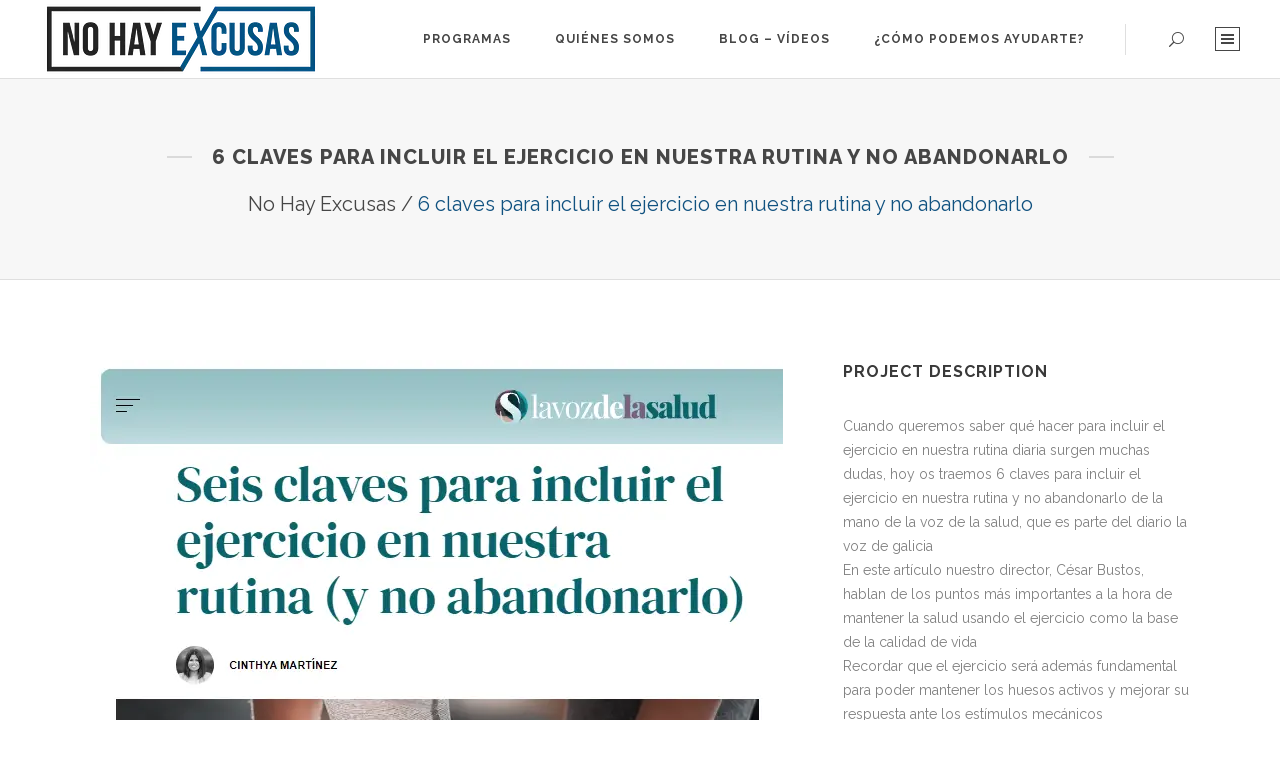

--- FILE ---
content_type: text/html; charset=UTF-8
request_url: https://www.nohayexcusas.es/portfolio_page/6-claves-para-incluir-el-ejercicio-en-nuestra-rutina-y-no-abandonarlo/
body_size: 24420
content:

<!DOCTYPE html>
<html class=" optml_no_js " lang="es">
<head>
<link rel="stylesheet" href="https://pdcc.gdpr.es/pdcc.min.css">
<script charset="utf-8" src="https://pdcc.gdpr.es/pdcc.min.js"></script>
<script type="text/javascript">
PDCookieConsent.config({
"brand": {
"dev" : false,
"name": "CODAPROT",
"url" : "https://codaprot.es",
"websiteOwner" : ""
},
"showRejectButton": true,
"cookiePolicyLink": "https://www.nohayexcusas.es/politica-de-cookies/",
"hideModalIn": [""],
"styles": {
"primaryButton": {
"bgColor" : "#A1FFA1",
"txtColor": "#036900"
},
"secondaryButton": {
"bgColor" : "#EEEEEE",
"txtColor": "#333333"
}
}
});
</script>
	<meta charset="UTF-8" />

    			
		<meta charset="UTF-8" />
        <link rel="profile" href="http://gmpg.org/xfn/11" />
        <link rel="pingback" href="https://www.nohayexcusas.es/xmlrpc.php" />

	            <meta name="viewport" content="width=device-width,initial-scale=1,user-scalable=no">
        		
				
		
			
		

	

	<meta name='robots' content='index, follow, max-image-preview:large, max-snippet:-1, max-video-preview:-1' />
	<style>img:is([sizes="auto" i], [sizes^="auto," i]) { contain-intrinsic-size: 3000px 1500px }</style>
	
	<!-- This site is optimized with the Yoast SEO plugin v26.4 - https://yoast.com/wordpress/plugins/seo/ -->
	<title>6 claves para incluir el ejercicio en nuestra rutina y no abandonarlo - No Hay Excusas</title>
	<meta name="description" content="Hoy os traemos 6 claves para incluir el ejercicio en nuestra rutina y no abandonarlo de la mano de la voz de la salud, que es parte del diario la voz de galicia." />
	<link rel="canonical" href="https://www.nohayexcusas.es/portfolio_page/6-claves-para-incluir-el-ejercicio-en-nuestra-rutina-y-no-abandonarlo/" />
	<meta property="og:locale" content="es_ES" />
	<meta property="og:type" content="article" />
	<meta property="og:title" content="6 claves para incluir el ejercicio en nuestra rutina y no abandonarlo - No Hay Excusas" />
	<meta property="og:description" content="Hoy os traemos 6 claves para incluir el ejercicio en nuestra rutina y no abandonarlo de la mano de la voz de la salud, que es parte del diario la voz de galicia." />
	<meta property="og:url" content="https://www.nohayexcusas.es/portfolio_page/6-claves-para-incluir-el-ejercicio-en-nuestra-rutina-y-no-abandonarlo/" />
	<meta property="og:site_name" content="No Hay Excusas" />
	<meta property="article:publisher" content="https://www.facebook.com/NHE.Oficial" />
	<meta property="article:modified_time" content="2023-09-17T11:46:26+00:00" />
	<meta property="og:image" content="https://mlsrjsdu26ut.i.optimole.com/w:auto/h:auto/q:mauto/f:best/https://www.nohayexcusas.es/wp-content/uploads/2023/09/lA-VOZ-DE-GALICIA.png" />
	<meta property="og:image:width" content="693" />
	<meta property="og:image:height" content="844" />
	<meta property="og:image:type" content="image/png" />
	<meta name="twitter:card" content="summary_large_image" />
	<meta name="twitter:label1" content="Tiempo de lectura" />
	<meta name="twitter:data1" content="1 minuto" />
	<script type="application/ld+json" class="yoast-schema-graph">{"@context":"https://schema.org","@graph":[{"@type":"WebPage","@id":"https://www.nohayexcusas.es/portfolio_page/6-claves-para-incluir-el-ejercicio-en-nuestra-rutina-y-no-abandonarlo/","url":"https://www.nohayexcusas.es/portfolio_page/6-claves-para-incluir-el-ejercicio-en-nuestra-rutina-y-no-abandonarlo/","name":"6 claves para incluir el ejercicio en nuestra rutina y no abandonarlo - No Hay Excusas","isPartOf":{"@id":"https://www.nohayexcusas.es/#website"},"primaryImageOfPage":{"@id":"https://www.nohayexcusas.es/portfolio_page/6-claves-para-incluir-el-ejercicio-en-nuestra-rutina-y-no-abandonarlo/#primaryimage"},"image":{"@id":"https://www.nohayexcusas.es/portfolio_page/6-claves-para-incluir-el-ejercicio-en-nuestra-rutina-y-no-abandonarlo/#primaryimage"},"thumbnailUrl":"https://mlsrjsdu26ut.i.optimole.com/w:693/h:844/q:mauto/f:best/https://www.nohayexcusas.es/wp-content/uploads/2023/09/lA-VOZ-DE-GALICIA.png","datePublished":"2023-09-08T11:05:31+00:00","dateModified":"2023-09-17T11:46:26+00:00","description":"Hoy os traemos 6 claves para incluir el ejercicio en nuestra rutina y no abandonarlo de la mano de la voz de la salud, que es parte del diario la voz de galicia.","breadcrumb":{"@id":"https://www.nohayexcusas.es/portfolio_page/6-claves-para-incluir-el-ejercicio-en-nuestra-rutina-y-no-abandonarlo/#breadcrumb"},"inLanguage":"es","potentialAction":[{"@type":"ReadAction","target":["https://www.nohayexcusas.es/portfolio_page/6-claves-para-incluir-el-ejercicio-en-nuestra-rutina-y-no-abandonarlo/"]}]},{"@type":"ImageObject","inLanguage":"es","@id":"https://www.nohayexcusas.es/portfolio_page/6-claves-para-incluir-el-ejercicio-en-nuestra-rutina-y-no-abandonarlo/#primaryimage","url":"https://mlsrjsdu26ut.i.optimole.com/w:693/h:844/q:mauto/f:best/https://www.nohayexcusas.es/wp-content/uploads/2023/09/lA-VOZ-DE-GALICIA.png","contentUrl":"https://mlsrjsdu26ut.i.optimole.com/w:693/h:844/q:mauto/f:best/https://www.nohayexcusas.es/wp-content/uploads/2023/09/lA-VOZ-DE-GALICIA.png","width":693,"height":844,"caption":"6 claves para mantener la rutina NO HAY EXCUSAS LA VOZ DE LA SALUD"},{"@type":"BreadcrumbList","@id":"https://www.nohayexcusas.es/portfolio_page/6-claves-para-incluir-el-ejercicio-en-nuestra-rutina-y-no-abandonarlo/#breadcrumb","itemListElement":[{"@type":"ListItem","position":1,"name":"Portada","item":"https://www.nohayexcusas.es/"},{"@type":"ListItem","position":2,"name":"Portfolio","item":"https://www.nohayexcusas.es/portfolio_page/"},{"@type":"ListItem","position":3,"name":"6 claves para incluir el ejercicio en nuestra rutina y no abandonarlo"}]},{"@type":"WebSite","@id":"https://www.nohayexcusas.es/#website","url":"https://www.nohayexcusas.es/","name":"No Hay Excusas","description":"Pierde peso y mantelo para siempre, con un equipo interdisciplinar.","publisher":{"@id":"https://www.nohayexcusas.es/#organization"},"potentialAction":[{"@type":"SearchAction","target":{"@type":"EntryPoint","urlTemplate":"https://www.nohayexcusas.es/?s={search_term_string}"},"query-input":{"@type":"PropertyValueSpecification","valueRequired":true,"valueName":"search_term_string"}}],"inLanguage":"es"},{"@type":"Organization","@id":"https://www.nohayexcusas.es/#organization","name":"NO HAY EXCUSAS","url":"https://www.nohayexcusas.es/","logo":{"@type":"ImageObject","inLanguage":"es","@id":"https://www.nohayexcusas.es/#/schema/logo/image/","url":"https://mlsrjsdu26ut.i.optimole.com/w:auto/h:auto/q:mauto/f:best/https://www.nohayexcusas.es/wp-content/uploads/2022/03/NHE-NHE-CB-GRANDE-CENTRADO-SIN-FONDO.png","contentUrl":"https://mlsrjsdu26ut.i.optimole.com/w:auto/h:auto/q:mauto/f:best/https://www.nohayexcusas.es/wp-content/uploads/2022/03/NHE-NHE-CB-GRANDE-CENTRADO-SIN-FONDO.png","width":1058,"height":1058,"caption":"NO HAY EXCUSAS"},"image":{"@id":"https://www.nohayexcusas.es/#/schema/logo/image/"},"sameAs":["https://www.facebook.com/NHE.Oficial","https://www.instagram.com/no_hay_excusas_/","https://www.linkedin.com/company/no-hay-excusas-nhe/?viewAsMember=true","https://www.youtube.com/c/NOHAYEXCUSASbyCesarBustos"]}]}</script>
	<!-- / Yoast SEO plugin. -->


<script type='application/javascript'  id='pys-version-script'>console.log('PixelYourSite Free version 11.1.4.1');</script>
<link rel='dns-prefetch' href='//www.nohayexcusas.es' />
<link rel='dns-prefetch' href='//www.google.com' />
<link rel='dns-prefetch' href='//fonts.googleapis.com' />
<link rel='dns-prefetch' href='//mlsrjsdu26ut.i.optimole.com' />
<link rel='preconnect' href='https://mlsrjsdu26ut.i.optimole.com' />
<link rel="alternate" type="application/rss+xml" title="No Hay Excusas &raquo; Feed" href="https://www.nohayexcusas.es/feed/" />
<link rel="alternate" type="application/rss+xml" title="No Hay Excusas &raquo; Feed de los comentarios" href="https://www.nohayexcusas.es/comments/feed/" />
<link rel="alternate" type="application/rss+xml" title="No Hay Excusas &raquo; Comentario 6 claves para incluir el ejercicio en nuestra rutina y no abandonarlo del feed" href="https://www.nohayexcusas.es/portfolio_page/6-claves-para-incluir-el-ejercicio-en-nuestra-rutina-y-no-abandonarlo/feed/" />
<script type="text/javascript">
/* <![CDATA[ */
window._wpemojiSettings = {"baseUrl":"https:\/\/s.w.org\/images\/core\/emoji\/16.0.1\/72x72\/","ext":".png","svgUrl":"https:\/\/s.w.org\/images\/core\/emoji\/16.0.1\/svg\/","svgExt":".svg","source":{"concatemoji":"https:\/\/www.nohayexcusas.es\/wp-includes\/js\/wp-emoji-release.min.js?ver=6.8.3"}};
/*! This file is auto-generated */
!function(s,n){var o,i,e;function c(e){try{var t={supportTests:e,timestamp:(new Date).valueOf()};sessionStorage.setItem(o,JSON.stringify(t))}catch(e){}}function p(e,t,n){e.clearRect(0,0,e.canvas.width,e.canvas.height),e.fillText(t,0,0);var t=new Uint32Array(e.getImageData(0,0,e.canvas.width,e.canvas.height).data),a=(e.clearRect(0,0,e.canvas.width,e.canvas.height),e.fillText(n,0,0),new Uint32Array(e.getImageData(0,0,e.canvas.width,e.canvas.height).data));return t.every(function(e,t){return e===a[t]})}function u(e,t){e.clearRect(0,0,e.canvas.width,e.canvas.height),e.fillText(t,0,0);for(var n=e.getImageData(16,16,1,1),a=0;a<n.data.length;a++)if(0!==n.data[a])return!1;return!0}function f(e,t,n,a){switch(t){case"flag":return n(e,"\ud83c\udff3\ufe0f\u200d\u26a7\ufe0f","\ud83c\udff3\ufe0f\u200b\u26a7\ufe0f")?!1:!n(e,"\ud83c\udde8\ud83c\uddf6","\ud83c\udde8\u200b\ud83c\uddf6")&&!n(e,"\ud83c\udff4\udb40\udc67\udb40\udc62\udb40\udc65\udb40\udc6e\udb40\udc67\udb40\udc7f","\ud83c\udff4\u200b\udb40\udc67\u200b\udb40\udc62\u200b\udb40\udc65\u200b\udb40\udc6e\u200b\udb40\udc67\u200b\udb40\udc7f");case"emoji":return!a(e,"\ud83e\udedf")}return!1}function g(e,t,n,a){var r="undefined"!=typeof WorkerGlobalScope&&self instanceof WorkerGlobalScope?new OffscreenCanvas(300,150):s.createElement("canvas"),o=r.getContext("2d",{willReadFrequently:!0}),i=(o.textBaseline="top",o.font="600 32px Arial",{});return e.forEach(function(e){i[e]=t(o,e,n,a)}),i}function t(e){var t=s.createElement("script");t.src=e,t.defer=!0,s.head.appendChild(t)}"undefined"!=typeof Promise&&(o="wpEmojiSettingsSupports",i=["flag","emoji"],n.supports={everything:!0,everythingExceptFlag:!0},e=new Promise(function(e){s.addEventListener("DOMContentLoaded",e,{once:!0})}),new Promise(function(t){var n=function(){try{var e=JSON.parse(sessionStorage.getItem(o));if("object"==typeof e&&"number"==typeof e.timestamp&&(new Date).valueOf()<e.timestamp+604800&&"object"==typeof e.supportTests)return e.supportTests}catch(e){}return null}();if(!n){if("undefined"!=typeof Worker&&"undefined"!=typeof OffscreenCanvas&&"undefined"!=typeof URL&&URL.createObjectURL&&"undefined"!=typeof Blob)try{var e="postMessage("+g.toString()+"("+[JSON.stringify(i),f.toString(),p.toString(),u.toString()].join(",")+"));",a=new Blob([e],{type:"text/javascript"}),r=new Worker(URL.createObjectURL(a),{name:"wpTestEmojiSupports"});return void(r.onmessage=function(e){c(n=e.data),r.terminate(),t(n)})}catch(e){}c(n=g(i,f,p,u))}t(n)}).then(function(e){for(var t in e)n.supports[t]=e[t],n.supports.everything=n.supports.everything&&n.supports[t],"flag"!==t&&(n.supports.everythingExceptFlag=n.supports.everythingExceptFlag&&n.supports[t]);n.supports.everythingExceptFlag=n.supports.everythingExceptFlag&&!n.supports.flag,n.DOMReady=!1,n.readyCallback=function(){n.DOMReady=!0}}).then(function(){return e}).then(function(){var e;n.supports.everything||(n.readyCallback(),(e=n.source||{}).concatemoji?t(e.concatemoji):e.wpemoji&&e.twemoji&&(t(e.twemoji),t(e.wpemoji)))}))}((window,document),window._wpemojiSettings);
/* ]]> */
</script>
<link rel='stylesheet' id='layerslider-css' href='https://www.nohayexcusas.es/wp-content/plugins/LayerSlider/static/layerslider/css/layerslider.css?ver=6.8.4' type='text/css' media='all' />
<style id='wp-emoji-styles-inline-css' type='text/css'>

	img.wp-smiley, img.emoji {
		display: inline !important;
		border: none !important;
		box-shadow: none !important;
		height: 1em !important;
		width: 1em !important;
		margin: 0 0.07em !important;
		vertical-align: -0.1em !important;
		background: none !important;
		padding: 0 !important;
	}
</style>
<link rel='stylesheet' id='wp-block-library-css' href='https://www.nohayexcusas.es/wp-includes/css/dist/block-library/style.min.css?ver=6.8.3' type='text/css' media='all' />
<style id='classic-theme-styles-inline-css' type='text/css'>
/*! This file is auto-generated */
.wp-block-button__link{color:#fff;background-color:#32373c;border-radius:9999px;box-shadow:none;text-decoration:none;padding:calc(.667em + 2px) calc(1.333em + 2px);font-size:1.125em}.wp-block-file__button{background:#32373c;color:#fff;text-decoration:none}
</style>
<link rel='stylesheet' id='activecampaign-form-block-css' href='https://www.nohayexcusas.es/wp-content/plugins/activecampaign-subscription-forms/activecampaign-form-block/build/style-index.css?ver=1763108963' type='text/css' media='all' />
<style id='global-styles-inline-css' type='text/css'>
:root{--wp--preset--aspect-ratio--square: 1;--wp--preset--aspect-ratio--4-3: 4/3;--wp--preset--aspect-ratio--3-4: 3/4;--wp--preset--aspect-ratio--3-2: 3/2;--wp--preset--aspect-ratio--2-3: 2/3;--wp--preset--aspect-ratio--16-9: 16/9;--wp--preset--aspect-ratio--9-16: 9/16;--wp--preset--color--black: #000000;--wp--preset--color--cyan-bluish-gray: #abb8c3;--wp--preset--color--white: #ffffff;--wp--preset--color--pale-pink: #f78da7;--wp--preset--color--vivid-red: #cf2e2e;--wp--preset--color--luminous-vivid-orange: #ff6900;--wp--preset--color--luminous-vivid-amber: #fcb900;--wp--preset--color--light-green-cyan: #7bdcb5;--wp--preset--color--vivid-green-cyan: #00d084;--wp--preset--color--pale-cyan-blue: #8ed1fc;--wp--preset--color--vivid-cyan-blue: #0693e3;--wp--preset--color--vivid-purple: #9b51e0;--wp--preset--gradient--vivid-cyan-blue-to-vivid-purple: linear-gradient(135deg,rgba(6,147,227,1) 0%,rgb(155,81,224) 100%);--wp--preset--gradient--light-green-cyan-to-vivid-green-cyan: linear-gradient(135deg,rgb(122,220,180) 0%,rgb(0,208,130) 100%);--wp--preset--gradient--luminous-vivid-amber-to-luminous-vivid-orange: linear-gradient(135deg,rgba(252,185,0,1) 0%,rgba(255,105,0,1) 100%);--wp--preset--gradient--luminous-vivid-orange-to-vivid-red: linear-gradient(135deg,rgba(255,105,0,1) 0%,rgb(207,46,46) 100%);--wp--preset--gradient--very-light-gray-to-cyan-bluish-gray: linear-gradient(135deg,rgb(238,238,238) 0%,rgb(169,184,195) 100%);--wp--preset--gradient--cool-to-warm-spectrum: linear-gradient(135deg,rgb(74,234,220) 0%,rgb(151,120,209) 20%,rgb(207,42,186) 40%,rgb(238,44,130) 60%,rgb(251,105,98) 80%,rgb(254,248,76) 100%);--wp--preset--gradient--blush-light-purple: linear-gradient(135deg,rgb(255,206,236) 0%,rgb(152,150,240) 100%);--wp--preset--gradient--blush-bordeaux: linear-gradient(135deg,rgb(254,205,165) 0%,rgb(254,45,45) 50%,rgb(107,0,62) 100%);--wp--preset--gradient--luminous-dusk: linear-gradient(135deg,rgb(255,203,112) 0%,rgb(199,81,192) 50%,rgb(65,88,208) 100%);--wp--preset--gradient--pale-ocean: linear-gradient(135deg,rgb(255,245,203) 0%,rgb(182,227,212) 50%,rgb(51,167,181) 100%);--wp--preset--gradient--electric-grass: linear-gradient(135deg,rgb(202,248,128) 0%,rgb(113,206,126) 100%);--wp--preset--gradient--midnight: linear-gradient(135deg,rgb(2,3,129) 0%,rgb(40,116,252) 100%);--wp--preset--font-size--small: 13px;--wp--preset--font-size--medium: 20px;--wp--preset--font-size--large: 36px;--wp--preset--font-size--x-large: 42px;--wp--preset--spacing--20: 0.44rem;--wp--preset--spacing--30: 0.67rem;--wp--preset--spacing--40: 1rem;--wp--preset--spacing--50: 1.5rem;--wp--preset--spacing--60: 2.25rem;--wp--preset--spacing--70: 3.38rem;--wp--preset--spacing--80: 5.06rem;--wp--preset--shadow--natural: 6px 6px 9px rgba(0, 0, 0, 0.2);--wp--preset--shadow--deep: 12px 12px 50px rgba(0, 0, 0, 0.4);--wp--preset--shadow--sharp: 6px 6px 0px rgba(0, 0, 0, 0.2);--wp--preset--shadow--outlined: 6px 6px 0px -3px rgba(255, 255, 255, 1), 6px 6px rgba(0, 0, 0, 1);--wp--preset--shadow--crisp: 6px 6px 0px rgba(0, 0, 0, 1);}:where(.is-layout-flex){gap: 0.5em;}:where(.is-layout-grid){gap: 0.5em;}body .is-layout-flex{display: flex;}.is-layout-flex{flex-wrap: wrap;align-items: center;}.is-layout-flex > :is(*, div){margin: 0;}body .is-layout-grid{display: grid;}.is-layout-grid > :is(*, div){margin: 0;}:where(.wp-block-columns.is-layout-flex){gap: 2em;}:where(.wp-block-columns.is-layout-grid){gap: 2em;}:where(.wp-block-post-template.is-layout-flex){gap: 1.25em;}:where(.wp-block-post-template.is-layout-grid){gap: 1.25em;}.has-black-color{color: var(--wp--preset--color--black) !important;}.has-cyan-bluish-gray-color{color: var(--wp--preset--color--cyan-bluish-gray) !important;}.has-white-color{color: var(--wp--preset--color--white) !important;}.has-pale-pink-color{color: var(--wp--preset--color--pale-pink) !important;}.has-vivid-red-color{color: var(--wp--preset--color--vivid-red) !important;}.has-luminous-vivid-orange-color{color: var(--wp--preset--color--luminous-vivid-orange) !important;}.has-luminous-vivid-amber-color{color: var(--wp--preset--color--luminous-vivid-amber) !important;}.has-light-green-cyan-color{color: var(--wp--preset--color--light-green-cyan) !important;}.has-vivid-green-cyan-color{color: var(--wp--preset--color--vivid-green-cyan) !important;}.has-pale-cyan-blue-color{color: var(--wp--preset--color--pale-cyan-blue) !important;}.has-vivid-cyan-blue-color{color: var(--wp--preset--color--vivid-cyan-blue) !important;}.has-vivid-purple-color{color: var(--wp--preset--color--vivid-purple) !important;}.has-black-background-color{background-color: var(--wp--preset--color--black) !important;}.has-cyan-bluish-gray-background-color{background-color: var(--wp--preset--color--cyan-bluish-gray) !important;}.has-white-background-color{background-color: var(--wp--preset--color--white) !important;}.has-pale-pink-background-color{background-color: var(--wp--preset--color--pale-pink) !important;}.has-vivid-red-background-color{background-color: var(--wp--preset--color--vivid-red) !important;}.has-luminous-vivid-orange-background-color{background-color: var(--wp--preset--color--luminous-vivid-orange) !important;}.has-luminous-vivid-amber-background-color{background-color: var(--wp--preset--color--luminous-vivid-amber) !important;}.has-light-green-cyan-background-color{background-color: var(--wp--preset--color--light-green-cyan) !important;}.has-vivid-green-cyan-background-color{background-color: var(--wp--preset--color--vivid-green-cyan) !important;}.has-pale-cyan-blue-background-color{background-color: var(--wp--preset--color--pale-cyan-blue) !important;}.has-vivid-cyan-blue-background-color{background-color: var(--wp--preset--color--vivid-cyan-blue) !important;}.has-vivid-purple-background-color{background-color: var(--wp--preset--color--vivid-purple) !important;}.has-black-border-color{border-color: var(--wp--preset--color--black) !important;}.has-cyan-bluish-gray-border-color{border-color: var(--wp--preset--color--cyan-bluish-gray) !important;}.has-white-border-color{border-color: var(--wp--preset--color--white) !important;}.has-pale-pink-border-color{border-color: var(--wp--preset--color--pale-pink) !important;}.has-vivid-red-border-color{border-color: var(--wp--preset--color--vivid-red) !important;}.has-luminous-vivid-orange-border-color{border-color: var(--wp--preset--color--luminous-vivid-orange) !important;}.has-luminous-vivid-amber-border-color{border-color: var(--wp--preset--color--luminous-vivid-amber) !important;}.has-light-green-cyan-border-color{border-color: var(--wp--preset--color--light-green-cyan) !important;}.has-vivid-green-cyan-border-color{border-color: var(--wp--preset--color--vivid-green-cyan) !important;}.has-pale-cyan-blue-border-color{border-color: var(--wp--preset--color--pale-cyan-blue) !important;}.has-vivid-cyan-blue-border-color{border-color: var(--wp--preset--color--vivid-cyan-blue) !important;}.has-vivid-purple-border-color{border-color: var(--wp--preset--color--vivid-purple) !important;}.has-vivid-cyan-blue-to-vivid-purple-gradient-background{background: var(--wp--preset--gradient--vivid-cyan-blue-to-vivid-purple) !important;}.has-light-green-cyan-to-vivid-green-cyan-gradient-background{background: var(--wp--preset--gradient--light-green-cyan-to-vivid-green-cyan) !important;}.has-luminous-vivid-amber-to-luminous-vivid-orange-gradient-background{background: var(--wp--preset--gradient--luminous-vivid-amber-to-luminous-vivid-orange) !important;}.has-luminous-vivid-orange-to-vivid-red-gradient-background{background: var(--wp--preset--gradient--luminous-vivid-orange-to-vivid-red) !important;}.has-very-light-gray-to-cyan-bluish-gray-gradient-background{background: var(--wp--preset--gradient--very-light-gray-to-cyan-bluish-gray) !important;}.has-cool-to-warm-spectrum-gradient-background{background: var(--wp--preset--gradient--cool-to-warm-spectrum) !important;}.has-blush-light-purple-gradient-background{background: var(--wp--preset--gradient--blush-light-purple) !important;}.has-blush-bordeaux-gradient-background{background: var(--wp--preset--gradient--blush-bordeaux) !important;}.has-luminous-dusk-gradient-background{background: var(--wp--preset--gradient--luminous-dusk) !important;}.has-pale-ocean-gradient-background{background: var(--wp--preset--gradient--pale-ocean) !important;}.has-electric-grass-gradient-background{background: var(--wp--preset--gradient--electric-grass) !important;}.has-midnight-gradient-background{background: var(--wp--preset--gradient--midnight) !important;}.has-small-font-size{font-size: var(--wp--preset--font-size--small) !important;}.has-medium-font-size{font-size: var(--wp--preset--font-size--medium) !important;}.has-large-font-size{font-size: var(--wp--preset--font-size--large) !important;}.has-x-large-font-size{font-size: var(--wp--preset--font-size--x-large) !important;}
:where(.wp-block-post-template.is-layout-flex){gap: 1.25em;}:where(.wp-block-post-template.is-layout-grid){gap: 1.25em;}
:where(.wp-block-columns.is-layout-flex){gap: 2em;}:where(.wp-block-columns.is-layout-grid){gap: 2em;}
:root :where(.wp-block-pullquote){font-size: 1.5em;line-height: 1.6;}
</style>
<link rel='stylesheet' id='contact-form-7-css' href='https://www.nohayexcusas.es/wp-content/plugins/contact-form-7/includes/css/styles.css?ver=6.1.4' type='text/css' media='all' />
<link rel='stylesheet' id='wpsf_wpsf-css' href='https://www.nohayexcusas.es/wp-content/plugins/wp-spam-fighter/css/wpsf.css?ver=0.5.1' type='text/css' media='all' />
<link rel='stylesheet' id='wpcf7-redirect-script-frontend-css' href='https://www.nohayexcusas.es/wp-content/plugins/wpcf7-redirect/build/assets/frontend-script.css?ver=2c532d7e2be36f6af233' type='text/css' media='all' />
<link rel='stylesheet' id='moose-elated-default-style-css' href='https://www.nohayexcusas.es/wp-content/themes/moose_orig/style.css?ver=6.8.3' type='text/css' media='all' />
<link rel='stylesheet' id='mediaelement-css' href='https://www.nohayexcusas.es/wp-includes/js/mediaelement/mediaelementplayer-legacy.min.css?ver=4.2.17' type='text/css' media='all' />
<link rel='stylesheet' id='wp-mediaelement-css' href='https://www.nohayexcusas.es/wp-includes/js/mediaelement/wp-mediaelement.min.css?ver=6.8.3' type='text/css' media='all' />
<link rel='stylesheet' id='moose-elated-stylesheet-css' href='https://www.nohayexcusas.es/wp-content/themes/moose_orig/css/stylesheet.css?ver=6.8.3' type='text/css' media='all' />
<link rel='stylesheet' id='moose-elated-print-stylesheet-css' href='https://www.nohayexcusas.es/wp-content/themes/moose_orig/css/print.css?ver=6.8.3' type='text/css' media='all' />
<link rel='stylesheet' id='moose-elated-blog-css' href='https://www.nohayexcusas.es/wp-content/themes/moose_orig/css/blog.css?ver=6.8.3' type='text/css' media='all' />
<link rel='stylesheet' id='moose-elated-font_awesome-css' href='https://www.nohayexcusas.es/wp-content/themes/moose_orig/css/font-awesome/css/font-awesome.min.css?ver=6.8.3' type='text/css' media='all' />
<link rel='stylesheet' id='moose-elated-font_elegant-css' href='https://www.nohayexcusas.es/wp-content/themes/moose_orig/css/elegant-icons/style.min.css?ver=6.8.3' type='text/css' media='all' />
<link rel='stylesheet' id='moose-elated-ion_icons-css' href='https://www.nohayexcusas.es/wp-content/themes/moose_orig/css/ion-icons/css/ionicons.min.css?ver=6.8.3' type='text/css' media='all' />
<link rel='stylesheet' id='moose-elated-linea_icons-css' href='https://www.nohayexcusas.es/wp-content/themes/moose_orig/css/linea-icons/style.css?ver=6.8.3' type='text/css' media='all' />
<link rel='stylesheet' id='moose-elated-simple_line_icons-css' href='https://www.nohayexcusas.es/wp-content/themes/moose_orig/css/simple-line-icons/simple-line-icons.css?ver=6.8.3' type='text/css' media='all' />
<link rel='stylesheet' id='moose-elated-dripicons-css' href='https://www.nohayexcusas.es/wp-content/themes/moose_orig/css/dripicons/dripicons.css?ver=6.8.3' type='text/css' media='all' />
<link rel='stylesheet' id='moose-elated-responsive-css' href='https://www.nohayexcusas.es/wp-content/themes/moose_orig/css/responsive.min.css?ver=6.8.3' type='text/css' media='all' />
<link rel='stylesheet' id='moose-elated-style-dynamic-responsive-css' href='https://www.nohayexcusas.es/wp-content/themes/moose_orig/css/style_dynamic_responsive_callback.php?ver=6.8.3' type='text/css' media='all' />
<style id='moose-elated-style-dynamic-responsive-inline-css' type='text/css'>
@media only screen and (max-width: 1200px){
 nav.main_menu > ul > li > a span.item_inner {
   padding: 0 12px;
 }
}

.eltd-info-card-slider-pagination {
    padding: 10px 0 30px !important;
}

.single_image_shader_landing .vc_single_image-wrapper {
    position: relative;
    overflow: hidden;
}

.single_image_shader_landing .vc_single_image-wrapper:after {
    content: '';
    position: absolute;
    width: 0;
    height: 0;
    right: -450px;
    border-bottom: 750px solid transparent;
    border-right: 450px solid rgba(255,255,255,0.4);
    -webkit-transition:right .4s cubic-bezier(0.24, 0.91, 0.36, 1);
    transition:right .4s cubic-bezier(0.24, 0.91, 0.36, 1);
}

.single_image_shader_landing .vc_single_image-wrapper:hover:after {
    right: 0;
}

@media only screen and (max-width: 768px) {
  .single_image_shader_landing .vc_single_image-wrapper:after {    
    border-bottom-width: 450px;    
    border-right-width: 300px;    
    right: -300px;
  }
img.mobile { width: 100% !important; height: auto !important; }

}

@media only screen and (max-width: 600px) {
  .single_image_shader_landing .vc_single_image-wrapper:after {    
    border-bottom-width: 350px;    
    border-right-width: 200px;    
    right: -200px;
  }
}

@media only screen and (max-width: 768px){
 body.home .eltd_slider {display:none }
}

.img50 img {
width:50% !important;
}

.testimonials.carousel .testimonial_content_inner .testimonial_icon_holder span, .testimonials.carousel .testimonial_content_inner .testimonial_icon_holder i {
color: #115280 !important;
}

.testimonials_holder .flex-control-paging li a.flex-active, .testimonials_holder .navigation_outer_border .flex-control-paging li a.flex-active {
    background-color: #115280 !important;
}

.testimonials_holder .flex-control-paging li a.flex-active, .testimonials_holder .navigation_outer_border .flex-control-paging li a.flex-active:before {
    border-color:  #115280 !important;
}

.text-center {
text-align: center !important;
}

.moose{fill:none;stroke:#F27055;stroke-width:3;stroke-miterlimit:10;}

.moose1{fill:none;stroke:#fff;stroke-width:2;stroke-miterlimit:10;}

.moose2{fill:none;stroke:#E5735C;stroke-width:2;stroke-miterlimit:10;}

.moose3{fill:none;stroke:#E5735C;stroke-width:2;stroke-miterlimit:10;}

.moose4{fill:none;stroke:#E5735C;stroke-width:2;stroke-miterlimit:10;}

.moose5{fill:none;stroke:#fff;stroke-width:3;stroke-miterlimit:10;}
</style>
<link rel='stylesheet' id='moose-elated-style-dynamic-css' href='https://www.nohayexcusas.es/wp-content/themes/moose_orig/css/style_dynamic_callback.php?ver=6.8.3' type='text/css' media='all' />
<link rel='stylesheet' id='js_composer_front-css' href='https://www.nohayexcusas.es/wp-content/plugins/js_composer/assets/css/js_composer.min.css?ver=6.4.1' type='text/css' media='all' />
<link rel='stylesheet' id='moose-elated-webkit-css' href='https://www.nohayexcusas.es/wp-content/themes/moose_orig/css/webkit_stylesheet.css?ver=6.8.3' type='text/css' media='all' />
<link rel='stylesheet' id='moose_elated_google_fonts-css' href='https://fonts.googleapis.com/css?family=Raleway%3A100%2C100italic%2C200%2C200italic%2C300%2C300italic%2C400%2C400italic%2C500%2C500italic%2C600%2C600italic%2C700%2C700italic%2C800%2C800italic%2C900%2C900italic%7CMarck+Script%3A100%2C100italic%2C200%2C200italic%2C300%2C300italic%2C400%2C400italic%2C500%2C500italic%2C600%2C600italic%2C700%2C700italic%2C800%2C800italic%2C900%2C900italic%7CMontserrat%3A100%2C100italic%2C200%2C200italic%2C300%2C300italic%2C400%2C400italic%2C500%2C500italic%2C600%2C600italic%2C700%2C700italic%2C800%2C800italic%2C900%2C900italic%7CRaleway%3A100%2C100italic%2C200%2C200italic%2C300%2C300italic%2C400%2C400italic%2C500%2C500italic%2C600%2C600italic%2C700%2C700italic%2C800%2C800italic%2C900%2C900italic%7CMontserrat%3A100%2C100italic%2C200%2C200italic%2C300%2C300italic%2C400%2C400italic%2C500%2C500italic%2C600%2C600italic%2C700%2C700italic%2C800%2C800italic%2C900%2C900italic%7CMarck+Script%3A100%2C100italic%2C200%2C200italic%2C300%2C300italic%2C400%2C400italic%2C500%2C500italic%2C600%2C600italic%2C700%2C700italic%2C800%2C800italic%2C900%2C900italic&#038;subset=latin%2Clatin-ext&#038;ver=1.0.0' type='text/css' media='all' />
<link rel='stylesheet' id='exad-slick-css' href='https://www.nohayexcusas.es/wp-content/plugins/exclusive-addons-for-elementor/assets/vendor/css/slick.min.css?ver=6.8.3' type='text/css' media='all' />
<link rel='stylesheet' id='exad-slick-theme-css' href='https://www.nohayexcusas.es/wp-content/plugins/exclusive-addons-for-elementor/assets/vendor/css/slick-theme.min.css?ver=6.8.3' type='text/css' media='all' />
<link rel='stylesheet' id='exad-image-hover-css' href='https://www.nohayexcusas.es/wp-content/plugins/exclusive-addons-for-elementor/assets/vendor/css/imagehover.css?ver=6.8.3' type='text/css' media='all' />
<link rel='stylesheet' id='exad-swiperv5-css' href='https://www.nohayexcusas.es/wp-content/plugins/exclusive-addons-for-elementor/assets/vendor/css/swiper.min.css?ver=2.7.9.7' type='text/css' media='all' />
<link rel='stylesheet' id='exad-main-style-css' href='https://www.nohayexcusas.es/wp-content/plugins/exclusive-addons-for-elementor/assets/css/exad-styles.min.css?ver=6.8.3' type='text/css' media='all' />
<style id='optm_lazyload_noscript_style-inline-css' type='text/css'>
html.optml_no_js img[data-opt-src] { display: none !important; } 
 /* OPTML_VIEWPORT_BG_SELECTORS */
html .elementor-section[data-settings*="background_background"]:not(.optml-bg-lazyloaded),
html .elementor-column[data-settings*="background_background"] > .elementor-widget-wrap:not(.optml-bg-lazyloaded),
html .elementor-section > .elementor-background-overlay:not(.optml-bg-lazyloaded),
html [class*="wp-block-cover"][style*="background-image"]:not(.optml-bg-lazyloaded),
html [style*="background-image:url("]:not(.optml-bg-lazyloaded),
html [style*="background-image: url("]:not(.optml-bg-lazyloaded),
html [style*="background:url("]:not(.optml-bg-lazyloaded),
html [style*="background: url("]:not(.optml-bg-lazyloaded),
html [class*="wp-block-group"][style*="background-image"]:not(.optml-bg-lazyloaded),
html .elementor-widget-container:not(.optml-bg-lazyloaded),
html .elementor-background-slideshow__slide__image:not(.optml-bg-lazyloaded) { background-image: none !important; }
/* OPTML_VIEWPORT_BG_SELECTORS */
</style>
<script type="text/javascript" id="layerslider-greensock-js-extra">
/* <![CDATA[ */
var LS_Meta = {"v":"6.8.4"};
/* ]]> */
</script>
<script type="text/javascript" src="https://www.nohayexcusas.es/wp-content/plugins/LayerSlider/static/layerslider/js/greensock.js?ver=1.19.0" id="layerslider-greensock-js"></script>
<script type="text/javascript" id="jquery-core-js-extra">
/* <![CDATA[ */
var pysFacebookRest = {"restApiUrl":"https:\/\/www.nohayexcusas.es\/wp-json\/pys-facebook\/v1\/event","debug":""};
/* ]]> */
</script>
<script type="text/javascript" src="https://www.nohayexcusas.es/wp-includes/js/jquery/jquery.min.js?ver=3.7.1" id="jquery-core-js"></script>
<script type="text/javascript" src="https://www.nohayexcusas.es/wp-includes/js/jquery/jquery-migrate.min.js?ver=3.4.1" id="jquery-migrate-js"></script>
<script type="text/javascript" src="https://www.nohayexcusas.es/wp-content/plugins/LayerSlider/static/layerslider/js/layerslider.kreaturamedia.jquery.js?ver=6.8.4" id="layerslider-js"></script>
<script type="text/javascript" src="https://www.nohayexcusas.es/wp-content/plugins/LayerSlider/static/layerslider/js/layerslider.transitions.js?ver=6.8.4" id="layerslider-transitions-js"></script>
<script type="text/javascript" src="https://www.google.com/recaptcha/api.js?ver=6.8.3" id="recaptcha-js"></script>
<script type="text/javascript" src="https://www.nohayexcusas.es/wp-content/plugins/pixelyoursite/dist/scripts/jquery.bind-first-0.2.3.min.js?ver=0.2.3" id="jquery-bind-first-js"></script>
<script type="text/javascript" src="https://www.nohayexcusas.es/wp-content/plugins/pixelyoursite/dist/scripts/js.cookie-2.1.3.min.js?ver=2.1.3" id="js-cookie-pys-js"></script>
<script type="text/javascript" src="https://www.nohayexcusas.es/wp-content/plugins/pixelyoursite/dist/scripts/tld.min.js?ver=2.3.1" id="js-tld-js"></script>
<script type="text/javascript" id="pys-js-extra">
/* <![CDATA[ */
var pysOptions = {"staticEvents":{"facebook":{"init_event":[{"delay":0,"type":"static","ajaxFire":false,"name":"PageView","pixelIds":["1118334481959137"],"eventID":"904a639a-5e4d-4708-9fde-5a0183865bbd","params":{"page_title":"6 claves para incluir el ejercicio en nuestra rutina y no abandonarlo","post_type":"portfolio_page","post_id":352139,"plugin":"PixelYourSite","user_role":"guest","event_url":"www.nohayexcusas.es\/portfolio_page\/6-claves-para-incluir-el-ejercicio-en-nuestra-rutina-y-no-abandonarlo\/"},"e_id":"init_event","ids":[],"hasTimeWindow":false,"timeWindow":0,"woo_order":"","edd_order":""}]}},"dynamicEvents":{"automatic_event_form":{"facebook":{"delay":0,"type":"dyn","name":"Form","pixelIds":["1118334481959137"],"eventID":"367346e3-bb00-415d-9e5d-05606d00287c","params":{"page_title":"6 claves para incluir el ejercicio en nuestra rutina y no abandonarlo","post_type":"portfolio_page","post_id":352139,"plugin":"PixelYourSite","user_role":"guest","event_url":"www.nohayexcusas.es\/portfolio_page\/6-claves-para-incluir-el-ejercicio-en-nuestra-rutina-y-no-abandonarlo\/"},"e_id":"automatic_event_form","ids":[],"hasTimeWindow":false,"timeWindow":0,"woo_order":"","edd_order":""}},"automatic_event_download":{"facebook":{"delay":0,"type":"dyn","name":"Download","extensions":["","doc","exe","js","pdf","ppt","tgz","zip","xls"],"pixelIds":["1118334481959137"],"eventID":"f39de1e7-639c-4d2c-9938-24a8f4048fb4","params":{"page_title":"6 claves para incluir el ejercicio en nuestra rutina y no abandonarlo","post_type":"portfolio_page","post_id":352139,"plugin":"PixelYourSite","user_role":"guest","event_url":"www.nohayexcusas.es\/portfolio_page\/6-claves-para-incluir-el-ejercicio-en-nuestra-rutina-y-no-abandonarlo\/"},"e_id":"automatic_event_download","ids":[],"hasTimeWindow":false,"timeWindow":0,"woo_order":"","edd_order":""}},"automatic_event_comment":{"facebook":{"delay":0,"type":"dyn","name":"Comment","pixelIds":["1118334481959137"],"eventID":"cb614f09-cc4f-4936-958b-d4beff9cda6a","params":{"page_title":"6 claves para incluir el ejercicio en nuestra rutina y no abandonarlo","post_type":"portfolio_page","post_id":352139,"plugin":"PixelYourSite","user_role":"guest","event_url":"www.nohayexcusas.es\/portfolio_page\/6-claves-para-incluir-el-ejercicio-en-nuestra-rutina-y-no-abandonarlo\/"},"e_id":"automatic_event_comment","ids":[],"hasTimeWindow":false,"timeWindow":0,"woo_order":"","edd_order":""}}},"triggerEvents":[],"triggerEventTypes":[],"facebook":{"pixelIds":["1118334481959137"],"advancedMatching":{"external_id":"dafeacdfacfaecf"},"advancedMatchingEnabled":true,"removeMetadata":false,"wooVariableAsSimple":false,"serverApiEnabled":true,"wooCRSendFromServer":false,"send_external_id":null,"enabled_medical":false,"do_not_track_medical_param":["event_url","post_title","page_title","landing_page","content_name","categories","category_name","tags"],"meta_ldu":false},"debug":"","siteUrl":"https:\/\/www.nohayexcusas.es","ajaxUrl":"https:\/\/www.nohayexcusas.es\/wp-admin\/admin-ajax.php","ajax_event":"752f868f67","enable_remove_download_url_param":"1","cookie_duration":"7","last_visit_duration":"60","enable_success_send_form":"","ajaxForServerEvent":"1","ajaxForServerStaticEvent":"1","useSendBeacon":"1","send_external_id":"1","external_id_expire":"180","track_cookie_for_subdomains":"1","google_consent_mode":"1","gdpr":{"ajax_enabled":true,"all_disabled_by_api":false,"facebook_disabled_by_api":false,"analytics_disabled_by_api":false,"google_ads_disabled_by_api":false,"pinterest_disabled_by_api":false,"bing_disabled_by_api":false,"reddit_disabled_by_api":false,"externalID_disabled_by_api":false,"facebook_prior_consent_enabled":true,"analytics_prior_consent_enabled":true,"google_ads_prior_consent_enabled":null,"pinterest_prior_consent_enabled":true,"bing_prior_consent_enabled":true,"cookiebot_integration_enabled":false,"cookiebot_facebook_consent_category":"marketing","cookiebot_analytics_consent_category":"statistics","cookiebot_tiktok_consent_category":"marketing","cookiebot_google_ads_consent_category":"marketing","cookiebot_pinterest_consent_category":"marketing","cookiebot_bing_consent_category":"marketing","consent_magic_integration_enabled":false,"real_cookie_banner_integration_enabled":false,"cookie_notice_integration_enabled":false,"cookie_law_info_integration_enabled":false,"analytics_storage":{"enabled":true,"value":"granted","filter":false},"ad_storage":{"enabled":true,"value":"granted","filter":false},"ad_user_data":{"enabled":true,"value":"granted","filter":false},"ad_personalization":{"enabled":true,"value":"granted","filter":false}},"cookie":{"disabled_all_cookie":false,"disabled_start_session_cookie":false,"disabled_advanced_form_data_cookie":false,"disabled_landing_page_cookie":false,"disabled_first_visit_cookie":false,"disabled_trafficsource_cookie":false,"disabled_utmTerms_cookie":false,"disabled_utmId_cookie":false},"tracking_analytics":{"TrafficSource":"direct","TrafficLanding":"undefined","TrafficUtms":[],"TrafficUtmsId":[]},"GATags":{"ga_datalayer_type":"default","ga_datalayer_name":"dataLayerPYS"},"woo":{"enabled":false},"edd":{"enabled":false},"cache_bypass":"1768965054"};
/* ]]> */
</script>
<script type="text/javascript" src="https://www.nohayexcusas.es/wp-content/plugins/pixelyoursite/dist/scripts/public.js?ver=11.1.4.1" id="pys-js"></script>
<script type="text/javascript" id="optml-print-js-after">
/* <![CDATA[ */
			(function(w, d){
					w.addEventListener("beforeprint", function(){
						let images = d.getElementsByTagName( "img" );
							for (let img of images) {
								if ( !img.dataset.optSrc) {
									continue;
								}
								img.src = img.dataset.optSrc;
								delete img.dataset.optSrc;
							}
					});
			
			}(window, document));
								 
/* ]]> */
</script>
<meta name="generator" content="Powered by LayerSlider 6.8.4 - Multi-Purpose, Responsive, Parallax, Mobile-Friendly Slider Plugin for WordPress." />
<!-- LayerSlider updates and docs at: https://layerslider.kreaturamedia.com -->
<link rel="https://api.w.org/" href="https://www.nohayexcusas.es/wp-json/" /><link rel="EditURI" type="application/rsd+xml" title="RSD" href="https://www.nohayexcusas.es/xmlrpc.php?rsd" />
<meta name="generator" content="WordPress 6.8.3" />
<link rel='shortlink' href='https://www.nohayexcusas.es/?p=352139' />
<link rel="alternate" title="oEmbed (JSON)" type="application/json+oembed" href="https://www.nohayexcusas.es/wp-json/oembed/1.0/embed?url=https%3A%2F%2Fwww.nohayexcusas.es%2Fportfolio_page%2F6-claves-para-incluir-el-ejercicio-en-nuestra-rutina-y-no-abandonarlo%2F" />
<link rel="alternate" title="oEmbed (XML)" type="text/xml+oembed" href="https://www.nohayexcusas.es/wp-json/oembed/1.0/embed?url=https%3A%2F%2Fwww.nohayexcusas.es%2Fportfolio_page%2F6-claves-para-incluir-el-ejercicio-en-nuestra-rutina-y-no-abandonarlo%2F&#038;format=xml" />
<style type='text/css'> .ae_data .elementor-editor-element-setting {
            display:none !important;
            }
            </style><meta name="facebook-domain-verification" content="vo24k37uoee1vit6hetmx94fk595uq" />
<script>
  fbq('track', 'Contact');
</script>

<!-- Global site tag (gtag.js) - Google Analytics -->
<script async src="https://www.googletagmanager.com/gtag/js?id=G-75L8L3YYT2"></script>
<script>
  window.dataLayer = window.dataLayer || [];
  function gtag(){dataLayer.push(arguments);}
  gtag('js', new Date());

  gtag('config', 'G-75L8L3YYT2');
</script>
<!-- Global site tag (gtag.js) - Google Analytics -->
<script async src="https://www.googletagmanager.com/gtag/js?id=UA-186901324-2"></script>
<script>
  window.dataLayer = window.dataLayer || [];
  function gtag(){dataLayer.push(arguments);}
  gtag('js', new Date());

  gtag('config', 'UA-186901324-2');
</script>
<!-- Google tag (gtag.js) -->
<script async src="https://www.googletagmanager.com/gtag/js?id=AW-837007281"></script>
<script>
  window.dataLayer = window.dataLayer || [];
  function gtag(){dataLayer.push(arguments);}
  gtag('js', new Date());

  gtag('config', 'AW-837007281');
</script>
<script>
  gtag('config', 'AW-837007281/GKH5CP-P2fEDELHvjo8D', {
    'phone_conversion_number': '644 39 58 09'
  });
</script>
<!-- Facebook Pixel Code -->
<script>
!function(f,b,e,v,n,t,s)
{if(f.fbq)return;n=f.fbq=function(){n.callMethod?
n.callMethod.apply(n,arguments):n.queue.push(arguments)};
if(!f._fbq)f._fbq=n;n.push=n;n.loaded=!0;n.version='2.0';
n.queue=[];t=b.createElement(e);t.async=!0;
t.src=v;s=b.getElementsByTagName(e)[0];
s.parentNode.insertBefore(t,s)}(window,document,'script',
'https://connect.facebook.net/en_US/fbevents.js');
 fbq('init', '1118334481959137'); 
fbq('track', 'PageView');
</script>
<noscript>
 <img decoding=async data-opt-id=301793586  fetchpriority="high" height="1" width="1" 
src="https://www.facebook.com/tr?id=1118334481959137&ev=PageView
&noscript=1"/>
</noscript>
<!-- End Facebook Pixel Code -->

<!-- Contact form tracking -->
<script type="text/javascript">
document.getElementById('contactButton').addEventListener('click', function() {
fbq('track', 'Lead');
}, false);
</script>
<!-- Google tag (gtag.js) -->
<script async src="https://www.googletagmanager.com/gtag/js?id=G-JE8J2KX7EW"></script>
<script>
  window.dataLayer = window.dataLayer || [];
  function gtag(){dataLayer.push(arguments);}
  gtag('js', new Date());

  gtag('config', 'G-JE8J2KX7EW');
</script>
<!-- Google tag (gtag.js) -->
<script async src="https://www.googletagmanager.com/gtag/js?id=AW-837007281"></script>
<script>
  window.dataLayer = window.dataLayer || [];
  function gtag(){dataLayer.push(arguments);}
  gtag('js', new Date());

  gtag('config', 'AW-837007281');
</script>
<script>
  gtag('config', 'AW-837007281/GKH5CP-P2fEDELHvjo8D', {
    'phone_conversion_number': '644 39 58 09'
  });
</script>

<!-- Meta Pixel Code -->
<script>
!function(f,b,e,v,n,t,s)
{if(f.fbq)return;n=f.fbq=function(){n.callMethod?
n.callMethod.apply(n,arguments):n.queue.push(arguments)};
if(!f._fbq)f._fbq=n;n.push=n;n.loaded=!0;n.version='2.0';
n.queue=[];t=b.createElement(e);t.async=!0;
t.src=v;s=b.getElementsByTagName(e)[0];
s.parentNode.insertBefore(t,s)}(window, document,'script',
'https://connect.facebook.net/en_US/fbevents.js');
fbq('init', '1118334481959137');
fbq('track', 'PageView');
</script>
<noscript><img decoding=async data-opt-id=301793586  fetchpriority="high" height="1" width="1" style="display:none"
src="https://www.facebook.com/tr?id=1118334481959137&ev=PageView&noscript=1"
/></noscript>
<!-- End Meta Pixel Code --><meta name="generator" content="Elementor 3.33.2; features: additional_custom_breakpoints; settings: css_print_method-external, google_font-enabled, font_display-auto">
<style type="text/css">.recentcomments a{display:inline !important;padding:0 !important;margin:0 !important;}</style>			<style>
				.e-con.e-parent:nth-of-type(n+4):not(.e-lazyloaded):not(.e-no-lazyload),
				.e-con.e-parent:nth-of-type(n+4):not(.e-lazyloaded):not(.e-no-lazyload) * {
					background-image: none !important;
				}
				@media screen and (max-height: 1024px) {
					.e-con.e-parent:nth-of-type(n+3):not(.e-lazyloaded):not(.e-no-lazyload),
					.e-con.e-parent:nth-of-type(n+3):not(.e-lazyloaded):not(.e-no-lazyload) * {
						background-image: none !important;
					}
				}
				@media screen and (max-height: 640px) {
					.e-con.e-parent:nth-of-type(n+2):not(.e-lazyloaded):not(.e-no-lazyload),
					.e-con.e-parent:nth-of-type(n+2):not(.e-lazyloaded):not(.e-no-lazyload) * {
						background-image: none !important;
					}
				}
			</style>
			<meta name="generator" content="Powered by WPBakery Page Builder - drag and drop page builder for WordPress."/>
<script id='nitro-telemetry-meta' nitro-exclude>window.NPTelemetryMetadata={missReason: (!window.NITROPACK_STATE ? 'cache not found' : 'hit'),pageType: 'portfolio_page',isEligibleForOptimization: true,}</script><script id='nitro-generic' nitro-exclude>(()=>{window.NitroPack=window.NitroPack||{coreVersion:"na",isCounted:!1};let e=document.createElement("script");if(e.src="https://nitroscripts.com/ijpcNWpPmlEYfNnMFOoDGMHkXpZgFZfP",e.async=!0,e.id="nitro-script",document.head.appendChild(e),!window.NitroPack.isCounted){window.NitroPack.isCounted=!0;let t=()=>{navigator.sendBeacon("https://to.getnitropack.com/p",JSON.stringify({siteId:"ijpcNWpPmlEYfNnMFOoDGMHkXpZgFZfP",url:window.location.href,isOptimized:!!window.IS_NITROPACK,coreVersion:"na",missReason:window.NPTelemetryMetadata?.missReason||"",pageType:window.NPTelemetryMetadata?.pageType||"",isEligibleForOptimization:!!window.NPTelemetryMetadata?.isEligibleForOptimization}))};(()=>{let e=()=>new Promise(e=>{"complete"===document.readyState?e():window.addEventListener("load",e)}),i=()=>new Promise(e=>{document.prerendering?document.addEventListener("prerenderingchange",e,{once:!0}):e()}),a=async()=>{await i(),await e(),t()};a()})(),window.addEventListener("pageshow",e=>{if(e.persisted){let i=document.prerendering||self.performance?.getEntriesByType?.("navigation")[0]?.activationStart>0;"visible"!==document.visibilityState||i||t()}})}})();</script><meta http-equiv="Accept-CH" content="Viewport-Width, ECT" />
		<style type="text/css">
			img[data-opt-src]:not([data-opt-lazy-loaded]) {
				transition: .2s filter linear, .2s opacity linear, .2s border-radius linear;
				-webkit-transition: .2s filter linear, .2s opacity linear, .2s border-radius linear;
				-moz-transition: .2s filter linear, .2s opacity linear, .2s border-radius linear;
				-o-transition: .2s filter linear, .2s opacity linear, .2s border-radius linear;
			}
			img[data-opt-src]:not([data-opt-lazy-loaded]) {
					opacity: .75;
					-webkit-filter: blur(8px);
					-moz-filter: blur(8px);
					-o-filter: blur(8px);
					-ms-filter: blur(8px);
					filter: blur(8px);
					transform: scale(1.04);
					animation: 0.1s ease-in;
					-webkit-transform: translate3d(0, 0, 0);
			}
			/** optmliframelazyloadplaceholder */
		</style>
		<script type="application/javascript">
					document.documentElement.className = document.documentElement.className.replace(/\boptml_no_js\b/g, "");
						(function(w, d){
							var b = d.getElementsByTagName("head")[0];
							var s = d.createElement("script");
							var v = ("IntersectionObserver" in w && "isIntersecting" in w.IntersectionObserverEntry.prototype) ? "_no_poly" : "";
							s.async = true;
							s.src = "https://mlsrjsdu26ut.i.optimole.com/js-lib/v2/latest/optimole_lib" + v  + ".min.js";
							b.appendChild(s);
							w.optimoleData = {
								lazyloadOnly: "optimole-lazy-only",
								backgroundReplaceClasses: [],
								nativeLazyload : false,
								scalingDisabled: false,
								watchClasses: [],
								backgroundLazySelectors: ".elementor-section[data-settings*=\"background_background\"], .elementor-column[data-settings*=\"background_background\"] > .elementor-widget-wrap, .elementor-section > .elementor-background-overlay, [class*=\"wp-block-cover\"][style*=\"background-image\"], [style*=\"background-image:url(\"], [style*=\"background-image: url(\"], [style*=\"background:url(\"], [style*=\"background: url(\"], [class*=\"wp-block-group\"][style*=\"background-image\"], .elementor-widget-container, .elementor-background-slideshow__slide__image",
								network_optimizations: true,
								ignoreDpr: true,
								quality: 0,
								maxWidth: 1920,
								maxHeight: 4000,
							}
						}(window, document));
		</script><link rel="icon" href="https://mlsrjsdu26ut.i.optimole.com/w:32/h:32/q:mauto/f:best/dpr:2/https://www.nohayexcusas.es/wp-content/uploads/2020/03/no-hay-excusas_icono.png" sizes="32x32" />
<link rel="icon" href="https://mlsrjsdu26ut.i.optimole.com/w:116/h:192/q:mauto/f:best/https://www.nohayexcusas.es/wp-content/uploads/2020/03/no-hay-excusas_icono.png" sizes="192x192" />
<link rel="apple-touch-icon" href="https://mlsrjsdu26ut.i.optimole.com/w:108/h:180/q:mauto/f:best/https://www.nohayexcusas.es/wp-content/uploads/2020/03/no-hay-excusas_icono.png" />
<meta name="msapplication-TileImage" content="https://mlsrjsdu26ut.i.optimole.com/w:163/h:270/q:mauto/f:best/https://www.nohayexcusas.es/wp-content/uploads/2020/03/no-hay-excusas_icono.png" />

<!-- Google tag (gtag.js) -->
<script async src="https://www.googletagmanager.com/gtag/js?id=AW-837007281"></script>
<script>
  window.dataLayer = window.dataLayer || [];
  function gtag(){dataLayer.push(arguments);}
  gtag('js', new Date());

  gtag('config', 'AW-837007281');
</script>
<script>
  gtag('config', 'AW-837007281/GKH5CP-P2fEDELHvjo8D', {
    'phone_conversion_number': '644 39 58 09'
  });
</script>
		<style type="text/css" id="wp-custom-css">
			.wpcf7-response-output {
	color: #000 !important;
}

.cli-privacy-overview {
	display:none;
}		</style>
		<noscript><style> .wpb_animate_when_almost_visible { opacity: 1; }</style></noscript></head>

<body class="wp-singular portfolio_page-template-default single single-portfolio_page postid-352139 wp-theme-moose_orig eltd-cpt-2.2 ajax_fade page_not_loaded  moose orig-ver-3.4  vertical_menu_with_scroll side_menu_slide_with_content width_370 blog_installed exclusive-addons-elementor wpb-js-composer js-comp-ver-6.4.1 vc_responsive elementor-default elementor-kit-349400">




	<div class="ajax_loader">
		<div class="ajax_loader_1">
			<div class="pulse"></div>		</div>
	</div>

	<section class="side_menu right">
				<div class="close_side_menu_holder">
			<div class="close_side_menu_holder_inner">
				<a href="#" target="_self" class="close_side_menu">
					<span>
                    <i class="line"></i>
					</span>
				</a>
			</div>
		</div>
		<div id="text-4" class="widget widget_text posts_holder">			<div class="textwidget"><div class="separator  transparent center  " style="margin-top:7px;margin-bottom:0px"></div>


<a href="/"><img decoding=async data-opt-id=1631396260  data-opt-src="https://mlsrjsdu26ut.i.optimole.com/w:auto/h:auto/q:mauto/f:best/https://www.nohayexcusas.es/wp-content/uploads/2020/03/no-hay-excusas_logo-white.png"  src="data:image/svg+xml,%3Csvg%20viewBox%3D%220%200%201372%20332%22%20width%3D%221372%22%20height%3D%22332%22%20xmlns%3D%22http%3A%2F%2Fwww.w3.org%2F2000%2Fsvg%22%3E%3Crect%20width%3D%221372%22%20height%3D%22332%22%20fill%3D%22transparent%22%2F%3E%3C%2Fsvg%3E" alt="q"></a>

<div class="separator  transparent center  " style="margin-top:-6px;margin-bottom:0px"></div>


</div>
		</div><div id="nav_menu-5" class="widget widget_nav_menu posts_holder"><div class="menu-top_menu-container"><ul id="menu-top_menu" class="menu"><li id="menu-item-348542" class="menu-item menu-item-type-custom menu-item-object-custom menu-item-has-children menu-item-348542"><a href="#">PROGRAMAS</a>
<ul class="sub-menu">
	<li id="menu-item-348690" class="menu-item menu-item-type-post_type menu-item-object-page menu-item-348690"><a href="https://www.nohayexcusas.es/care/">Care, Pierde Peso para siempre.</a></li>
	<li id="menu-item-348818" class="menu-item menu-item-type-post_type menu-item-object-page menu-item-348818"><a href="https://www.nohayexcusas.es/wellness/">Wellness, cuídate.</a></li>
</ul>
</li>
<li id="menu-item-348538" class="menu-item menu-item-type-custom menu-item-object-custom menu-item-has-children menu-item-348538"><a href="#">Quiénes somos</a>
<ul class="sub-menu">
	<li id="menu-item-348547" class="menu-item menu-item-type-post_type menu-item-object-page menu-item-348547"><a href="https://www.nohayexcusas.es/donde-nace-no-hay-excusas/">¿Dónde nace No Hay Excusas?</a></li>
	<li id="menu-item-348557" class="menu-item menu-item-type-post_type menu-item-object-page menu-item-348557"><a href="https://www.nohayexcusas.es/nuestro-equipo/">Nuestro equipo</a></li>
	<li id="menu-item-349039" class="menu-item menu-item-type-post_type menu-item-object-page menu-item-349039"><a href="https://www.nohayexcusas.es/trabaja-con-nosotros/">Trabaja con nosotros</a></li>
	<li id="menu-item-348604" class="menu-item menu-item-type-post_type menu-item-object-page menu-item-348604"><a href="https://www.nohayexcusas.es/nhe-en-los-medios/">NHE en los medios</a></li>
	<li id="menu-item-349205" class="menu-item menu-item-type-post_type menu-item-object-page menu-item-349205"><a href="https://www.nohayexcusas.es/informacion-cientifica/">Información científica</a></li>
</ul>
</li>
<li id="menu-item-348491" class="menu-item menu-item-type-post_type menu-item-object-page current_page_parent menu-item-348491"><a href="https://www.nohayexcusas.es/blog/">Blog – Vídeos</a></li>
<li id="menu-item-348488" class="menu-item menu-item-type-post_type menu-item-object-page menu-item-348488"><a href="https://www.nohayexcusas.es/contacto/">¿Cómo podemos ayudarte?</a></li>
</ul></div></div><div id="text-42" class="widget widget_text posts_holder">			<div class="textwidget"><div class="separator  transparent center  " style="margin-top:-10px;margin-bottom:0px"></div>





<div class="separator  transparent center  " style="margin-top:29px;margin-bottom:0px"></div>



<span class="eltd_icon_shade eltd_icon_shortcode font_elegant square   " data-hover-border-color=#ffffff data-hover-background-color=#282828  style="background-color: #282828;border-color: rgba(255,255,255,0.2);border-width: 2px!important; border-style:solid;margin: 0px 0px 0px 0px;line-height:31px;width:31px;height:31px;border-radius: 0px;-moz-border-radius: 0px;-webkit-border-radius: 0px;"><a href="https://www.facebook.com/NHE.Oficial" target="_blank" style="color: #ffffff;" ><span aria-hidden="true" class="eltd_icon_font_elegant social_facebook " style="color: #ffffff;line-height:31px;font-size: 12px;" data-color="#ffffff" data-hover-color="#ffffff" ></span></a></span>

<span class="eltd_icon_shade eltd_icon_shortcode font_elegant square   " data-hover-border-color=#ffffff data-hover-background-color=#282828  style="background-color: #282828;border-color: rgba(255,255,255,0.2);border-width: 2px!important; border-style:solid;margin: 0px 0px 0px 0px;line-height:31px;width:31px;height:31px;border-radius: 0px;-moz-border-radius: 0px;-webkit-border-radius: 0px;"><a href="https://www.youtube.com/c/NOHAYEXCUSASbyCesarBustos/" target="_blank" style="color: #ffffff;" ><span aria-hidden="true" class="eltd_icon_font_elegant social_youtube " style="color: #ffffff;line-height:31px;font-size: 12px;" data-color="#ffffff" data-hover-color="#ffffff" ></span></a></span>

<span class="eltd_icon_shade eltd_icon_shortcode font_elegant square   " data-hover-border-color=#ffffff data-hover-background-color=#282828  style="background-color: #282828;border-color: rgba(255,255,255,0.2);border-width: 2px!important; border-style:solid;margin: 0px 0px 0px 0px;line-height:31px;width:31px;height:31px;border-radius: 0px;-moz-border-radius: 0px;-webkit-border-radius: 0px;"><a href="https://www.nohayexcusas.es/" target="_blank" style="color: #ffffff;" ><span aria-hidden="true" class="eltd_icon_font_elegant social_dribbble " style="color: #ffffff;line-height:31px;font-size: 12px;" data-color="#ffffff" data-hover-color="#ffffff" ></span></a></span>

<span class="eltd_icon_shade eltd_icon_shortcode font_elegant square   " data-hover-border-color=#ffffff data-hover-background-color=#282828  style="background-color: #282828;border-color: rgba(255,255,255,0.2);border-width: 2px!important; border-style:solid;margin: 0px 0px 0px 0px;line-height:31px;width:31px;height:31px;border-radius: 0px;-moz-border-radius: 0px;-webkit-border-radius: 0px;"><a href="https://www.instagram.com/no_hay_excusas_/" target="_blank" style="color: #ffffff;" ><span aria-hidden="true" class="eltd_icon_font_elegant social_instagram " style="color: #ffffff;line-height:31px;font-size: 12px;" data-color="#ffffff" data-hover-color="#ffffff" ></span></a></span></div>
		</div>	</section>
<div class="wrapper">
	<div class="wrapper_inner">
							
			<header class="page_header scrolled_not_transparent with_border  with_hover_bg_color stick ajax_header_animation">
			<div class="header_inner clearfix">
													
				
								
				
				<div class="header_top_bottom_holder">
										<div class="header_bottom  header_full_width clearfix " style="background-color:rgba(255, 255, 255, 1);" >
																								<div class="header_inner_left">
																															<!--div class="mobile_menu_button">
										<span>
																					</span>
											</div-->
																				
										
										
																					<div class="logo_wrapper" >
																								<div class="eltd_logo"><a  href="https://www.nohayexcusas.es/"><img decoding=async data-opt-id=1975395185  data-opt-src="https://mlsrjsdu26ut.i.optimole.com/w:auto/h:auto/q:mauto/f:best/https://www.nohayexcusas.es/wp-content/uploads/2020/03/no-hay-excusas_logo.png"  class="normal" src="data:image/svg+xml,%3Csvg%20viewBox%3D%220%200%201372%20332%22%20width%3D%221372%22%20height%3D%22332%22%20xmlns%3D%22http%3A%2F%2Fwww.w3.org%2F2000%2Fsvg%22%3E%3Crect%20width%3D%221372%22%20height%3D%22332%22%20fill%3D%22transparent%22%2F%3E%3C%2Fsvg%3E" alt="Logo"/><img decoding=async data-opt-id=1631396260  data-opt-src="https://mlsrjsdu26ut.i.optimole.com/w:auto/h:auto/q:mauto/f:best/https://www.nohayexcusas.es/wp-content/uploads/2020/03/no-hay-excusas_logo-white.png"  class="light" src="data:image/svg+xml,%3Csvg%20viewBox%3D%220%200%201372%20332%22%20width%3D%221372%22%20height%3D%22332%22%20xmlns%3D%22http%3A%2F%2Fwww.w3.org%2F2000%2Fsvg%22%3E%3Crect%20width%3D%221372%22%20height%3D%22332%22%20fill%3D%22transparent%22%2F%3E%3C%2Fsvg%3E" alt="Logo"/><img decoding=async data-opt-id=1975395185  data-opt-src="https://mlsrjsdu26ut.i.optimole.com/w:auto/h:auto/q:mauto/f:best/https://www.nohayexcusas.es/wp-content/uploads/2020/03/no-hay-excusas_logo.png"  class="dark" src="data:image/svg+xml,%3Csvg%20viewBox%3D%220%200%201372%20332%22%20width%3D%221372%22%20height%3D%22332%22%20xmlns%3D%22http%3A%2F%2Fwww.w3.org%2F2000%2Fsvg%22%3E%3Crect%20width%3D%221372%22%20height%3D%22332%22%20fill%3D%22transparent%22%2F%3E%3C%2Fsvg%3E" alt="Logo"/><img decoding=async data-opt-id=1975395185  data-opt-src="https://mlsrjsdu26ut.i.optimole.com/w:auto/h:auto/q:mauto/f:best/https://www.nohayexcusas.es/wp-content/uploads/2020/03/no-hay-excusas_logo.png"  class="sticky" src="data:image/svg+xml,%3Csvg%20viewBox%3D%220%200%201372%20332%22%20width%3D%221372%22%20height%3D%22332%22%20xmlns%3D%22http%3A%2F%2Fwww.w3.org%2F2000%2Fsvg%22%3E%3Crect%20width%3D%221372%22%20height%3D%22332%22%20fill%3D%22transparent%22%2F%3E%3C%2Fsvg%3E" alt="Logo"/><img decoding=async data-opt-id=1975395185  data-opt-src="https://mlsrjsdu26ut.i.optimole.com/w:auto/h:auto/q:mauto/f:best/https://www.nohayexcusas.es/wp-content/uploads/2020/03/no-hay-excusas_logo.png"  class="mobile" src="data:image/svg+xml,%3Csvg%20viewBox%3D%220%200%201372%20332%22%20width%3D%221372%22%20height%3D%22332%22%20xmlns%3D%22http%3A%2F%2Fwww.w3.org%2F2000%2Fsvg%22%3E%3Crect%20width%3D%221372%22%20height%3D%22332%22%20fill%3D%22transparent%22%2F%3E%3C%2Fsvg%3E" alt="Logo"/></a></div>
																							</div>
																				
										
																													</div>
																																																	<div class="header_inner_right">
												<div class="side_menu_button_wrapper right">
																										<div class="side_menu_button">
														
																													<a class="fullscreen_search normal" href="javascript:void(0)">
																<span aria-hidden="true" class="eltd_icon_font_elegant icon_search "></span>																															</a>
															
																													
																												
																																											<a href="javascript:void(0)" class="side_menu_button_link custom_lines normal"><span class="custom_lines_inner"><i class="line">&nbsp;</i></span></a>
																											</div>
												</div>
											</div>
																																								<nav class="main_menu drop_down    right">
											<ul id="menu-top_menu-1" class=""><li id="nav-menu-item-348542" class="menu-item menu-item-type-custom menu-item-object-custom menu-item-has-children  has_sub narrow"><a href="#" class=""><span class="item_inner"><span class="menu_icon_wrapper"><i class="menu_icon blank fa"></i></span><span class="item_text">PROGRAMAS</span></span><span class="plus"></span></a>
<div class="second" ><div class="inner"><ul >
	<li id="nav-menu-item-348690" class="menu-item menu-item-type-post_type menu-item-object-page "><a href="https://www.nohayexcusas.es/care/" class=""><span class="item_inner"><span class="menu_icon_wrapper"><i class="menu_icon blank fa"></i></span><span class="item_text">Care, Pierde Peso para siempre.</span></span><span class="plus"></span></a></li>
	<li id="nav-menu-item-348818" class="menu-item menu-item-type-post_type menu-item-object-page "><a href="https://www.nohayexcusas.es/wellness/" class=""><span class="item_inner"><span class="menu_icon_wrapper"><i class="menu_icon blank fa"></i></span><span class="item_text">Wellness, cuídate.</span></span><span class="plus"></span></a></li>
</ul></div></div>
</li>
<li id="nav-menu-item-348538" class="menu-item menu-item-type-custom menu-item-object-custom menu-item-has-children  has_sub narrow"><a href="#" class=""><span class="item_inner"><span class="menu_icon_wrapper"><i class="menu_icon blank fa"></i></span><span class="item_text">Quiénes somos</span></span><span class="plus"></span></a>
<div class="second" ><div class="inner"><ul >
	<li id="nav-menu-item-348547" class="menu-item menu-item-type-post_type menu-item-object-page "><a href="https://www.nohayexcusas.es/donde-nace-no-hay-excusas/" class=""><span class="item_inner"><span class="menu_icon_wrapper"><i class="menu_icon blank fa"></i></span><span class="item_text">¿Dónde nace No Hay Excusas?</span></span><span class="plus"></span></a></li>
	<li id="nav-menu-item-348557" class="menu-item menu-item-type-post_type menu-item-object-page "><a href="https://www.nohayexcusas.es/nuestro-equipo/" class=""><span class="item_inner"><span class="menu_icon_wrapper"><i class="menu_icon blank fa"></i></span><span class="item_text">Nuestro equipo</span></span><span class="plus"></span></a></li>
	<li id="nav-menu-item-349039" class="menu-item menu-item-type-post_type menu-item-object-page "><a href="https://www.nohayexcusas.es/trabaja-con-nosotros/" class=""><span class="item_inner"><span class="menu_icon_wrapper"><i class="menu_icon blank fa"></i></span><span class="item_text">Trabaja con nosotros</span></span><span class="plus"></span></a></li>
	<li id="nav-menu-item-348604" class="menu-item menu-item-type-post_type menu-item-object-page "><a href="https://www.nohayexcusas.es/nhe-en-los-medios/" class=""><span class="item_inner"><span class="menu_icon_wrapper"><i class="menu_icon blank fa"></i></span><span class="item_text">NHE en los medios</span></span><span class="plus"></span></a></li>
	<li id="nav-menu-item-349205" class="menu-item menu-item-type-post_type menu-item-object-page "><a href="https://www.nohayexcusas.es/informacion-cientifica/" class=""><span class="item_inner"><span class="menu_icon_wrapper"><i class="menu_icon blank fa"></i></span><span class="item_text">Información científica</span></span><span class="plus"></span></a></li>
</ul></div></div>
</li>
<li id="nav-menu-item-348491" class="menu-item menu-item-type-post_type menu-item-object-page current_page_parent  narrow"><a href="https://www.nohayexcusas.es/blog/" class=""><span class="item_inner"><span class="menu_icon_wrapper"><i class="menu_icon blank fa"></i></span><span class="item_text">Blog – Vídeos</span></span><span class="plus"></span></a></li>
<li id="nav-menu-item-348488" class="menu-item menu-item-type-post_type menu-item-object-page  narrow"><a href="https://www.nohayexcusas.es/contacto/" class=""><span class="item_inner"><span class="menu_icon_wrapper"><i class="menu_icon blank fa"></i></span><span class="item_text">¿Cómo podemos ayudarte?</span></span><span class="plus"></span></a></li>
</ul>										</nav>
																																																	<nav class="mobile_menu">
											<ul id="menu-top_menu-2" class=""><li id="mobile-menu-item-348542" class="menu-item menu-item-type-custom menu-item-object-custom menu-item-has-children  has_sub level0"><a href="#" class=""><span>PROGRAMAS</span></a><span class="mobile_arrow"><i class="fa fa-angle-right"></i><i class="fa fa-angle-down"></i></span>
<ul class="sub_menu">
	<li id="mobile-menu-item-348690" class="menu-item menu-item-type-post_type menu-item-object-page  level1"><a href="https://www.nohayexcusas.es/care/" class=""><span>Care, Pierde Peso para siempre.</span></a><span class="mobile_arrow"><i class="fa fa-angle-right"></i><i class="fa fa-angle-down"></i></span></li>
	<li id="mobile-menu-item-348818" class="menu-item menu-item-type-post_type menu-item-object-page  level1"><a href="https://www.nohayexcusas.es/wellness/" class=""><span>Wellness, cuídate.</span></a><span class="mobile_arrow"><i class="fa fa-angle-right"></i><i class="fa fa-angle-down"></i></span></li>
</ul>
</li>
<li id="mobile-menu-item-348538" class="menu-item menu-item-type-custom menu-item-object-custom menu-item-has-children  has_sub level0"><a href="#" class=""><span>Quiénes somos</span></a><span class="mobile_arrow"><i class="fa fa-angle-right"></i><i class="fa fa-angle-down"></i></span>
<ul class="sub_menu">
	<li id="mobile-menu-item-348547" class="menu-item menu-item-type-post_type menu-item-object-page  level1"><a href="https://www.nohayexcusas.es/donde-nace-no-hay-excusas/" class=""><span>¿Dónde nace No Hay Excusas?</span></a><span class="mobile_arrow"><i class="fa fa-angle-right"></i><i class="fa fa-angle-down"></i></span></li>
	<li id="mobile-menu-item-348557" class="menu-item menu-item-type-post_type menu-item-object-page  level1"><a href="https://www.nohayexcusas.es/nuestro-equipo/" class=""><span>Nuestro equipo</span></a><span class="mobile_arrow"><i class="fa fa-angle-right"></i><i class="fa fa-angle-down"></i></span></li>
	<li id="mobile-menu-item-349039" class="menu-item menu-item-type-post_type menu-item-object-page  level1"><a href="https://www.nohayexcusas.es/trabaja-con-nosotros/" class=""><span>Trabaja con nosotros</span></a><span class="mobile_arrow"><i class="fa fa-angle-right"></i><i class="fa fa-angle-down"></i></span></li>
	<li id="mobile-menu-item-348604" class="menu-item menu-item-type-post_type menu-item-object-page  level1"><a href="https://www.nohayexcusas.es/nhe-en-los-medios/" class=""><span>NHE en los medios</span></a><span class="mobile_arrow"><i class="fa fa-angle-right"></i><i class="fa fa-angle-down"></i></span></li>
	<li id="mobile-menu-item-349205" class="menu-item menu-item-type-post_type menu-item-object-page  level1"><a href="https://www.nohayexcusas.es/informacion-cientifica/" class=""><span>Información científica</span></a><span class="mobile_arrow"><i class="fa fa-angle-right"></i><i class="fa fa-angle-down"></i></span></li>
</ul>
</li>
<li id="mobile-menu-item-348491" class="menu-item menu-item-type-post_type menu-item-object-page current_page_parent  level0"><a href="https://www.nohayexcusas.es/blog/" class=""><span>Blog – Vídeos</span></a><span class="mobile_arrow"><i class="fa fa-angle-right"></i><i class="fa fa-angle-down"></i></span></li>
<li id="mobile-menu-item-348488" class="menu-item menu-item-type-post_type menu-item-object-page  level0"><a href="https://www.nohayexcusas.es/contacto/" class=""><span>¿Cómo podemos ayudarte?</span></a><span class="mobile_arrow"><i class="fa fa-angle-right"></i><i class="fa fa-angle-down"></i></span></li>
</ul>										</nav>
																</div>
					</div>
				</div>
		</header>
	
		
	<a id='back_to_top' class="" href='#'>
			<span class="eltd_icon_stack">
				<span aria-hidden="true" class="eltd_icon_font_elegant arrow_carrot-up  "></span>			</span>
	</a>
					<div class="fullscreen_search_holder fade">
		<div class="close_container">
								<div class="search_close_holder">
						<div class="side_menu_button">
							<a class="fullscreen_search_close" href="javascript:void(0)">
								<span aria-hidden="true" class="eltd_icon_font_elegant icon_close "></span>							</a>
																																<a href="javascript:void(0)" class="side_menu_button_link custom_lines normal"><span class="custom_lines_inner"><i class="line">&nbsp;</i></span></a>
																					</div>
					</div>
							</div>
		<div class="fullscreen_search_table">
			<div class="fullscreen_search_cell">
				<div class="fullscreen_search_inner">
					<form role="search" action="https://www.nohayexcusas.es/" class="fullscreen_search_form" method="get">
						<div class="form_holder">
							<span class="search_label">Search:</span>
							<div class="field_holder">
								<input type="text"  name="s" class="search_field" autocomplete="off" />
								<div class="line"></div>
							</div>
							<input type="submit" class="search_submit" value="&#x55;" />
						</div>
					</form>
				</div>
			</div>
		</div>
	</div>
		
		<div class="content content_top_margin_none">
									<div class="meta">
					
		<div class="seo_title">6 claves para incluir el ejercicio en nuestra rutina y no abandonarlo - No Hay Excusas</div>

									<span id="eltd_page_id">352139</span>
					<div class="body_classes">wp-singular,portfolio_page-template-default,single,single-portfolio_page,postid-352139,wp-theme-moose_orig,eltd-cpt-2.2,ajax_fade,page_not_loaded,,moose orig-ver-3.4, vertical_menu_with_scroll,side_menu_slide_with_content,width_370,blog_installed,exclusive-addons-elementor,wpb-js-composer js-comp-ver-6.4.1,vc_responsive,elementor-default,elementor-kit-349400</div>
				</div>
						<div class="content_inner  ">
																				<div class="title_outer title_without_animation"  data-height="200">
		<div class="title title_size_small position_center standard_title with_background_color" style="height:200px;background-color:#f7f7f7;">
			<div class="image not_responsive"></div>
			
			<div class="title_holder"  style="height:200px;">
				<div class="container clearfix">
					<div class="container_inner clearfix"  >
						<div class="title_subtitle_holder " >
                                                        							<div class="title_subtitle_holder_inner title_content_background" >
															
									
									
									
																																					
                                    									
									
									
									
                                                                                        <h1 class="title_like_separator " ><span data-line-width="25px"  class="vc_text_separator wpb_content_element full  center"><span class="separator_wrapper" style=""><span class="eltd_line_before "  style="border-color:#dadada;width:25px;border-bottom-width: 2px;margin-bottom:-1px;border-style:solid;margin-right:17px"></span><span class="separator_content " style=""><span>6 claves para incluir el ejercicio en nuestra rutina y no abandonarlo</span></span><span class="eltd_line_after " style="border-color:#dadada;width:25px;border-bottom-width: 2px;margin-bottom:-1px;border-style:solid;margin-left:17px"></span></span></span>
</h1>
                                            
                                    
									
								
								
																			<div class="breadcrumb" > <div class="breadcrumbs"><div class="breadcrumbs_inner"><a href="https://www.nohayexcusas.es/">No Hay Excusas</a><span class="delimiter">&nbsp;/&nbsp;</span><span class="current">6 claves para incluir el ejercicio en nuestra rutina y no abandonarlo</span></div></div></div>
									
																						</div>
							                                						</div>
					</div>
				</div>
			</div>

		</div>
	</div>
			
			
<div class="container" >
		<div class="container_inner default_template_holder clearfix" >
		<div class="portfolio_single small-images">
			
<div class="two_columns_66_33 clearfix portfolio_container">
	<div class="column1">
		<div class="column_inner">
			<div class="portfolio_images">
				                                                    <a class="lightbox_single_portfolio" title="lA VOZ DE GALICIA" href="https://mlsrjsdu26ut.i.optimole.com/w:693/h:844/q:mauto/f:best/https://www.nohayexcusas.es/wp-content/uploads/2023/09/lA-VOZ-DE-GALICIA-1.png" data-rel="prettyPhoto[single_pretty_photo]">
                                <img decoding=async data-opt-id=608123060  data-opt-src="https://mlsrjsdu26ut.i.optimole.com/w:693/h:844/q:mauto/f:best/https://www.nohayexcusas.es/wp-content/uploads/2023/09/lA-VOZ-DE-GALICIA-1.png"  src="data:image/svg+xml,%3Csvg%20viewBox%3D%220%200%20693%20844%22%20width%3D%22693%22%20height%3D%22844%22%20xmlns%3D%22http%3A%2F%2Fwww.w3.org%2F2000%2Fsvg%22%3E%3Crect%20width%3D%22693%22%20height%3D%22844%22%20fill%3D%22transparent%22%2F%3E%3C%2Fsvg%3E" alt="" />
                            </a>
                        			</div>
		</div>
		<div class="portfolio_social_section">
		    
	<div class="portfolio_social_holder">
		<div class="portfolio_share"><div class="social_share_holder"><a href="javascript:void(0)" target="_self"><span class="icon-share social_share_icon"></span><span class="social_share_title">Share</span></a><div class="social_share_dropdown"><ul><li class="facebook_share"><a title="Share on Facebook" href="javascript:void(0)" onclick="window.open('http://www.facebook.com/sharer/sharer.php?u=https://mlsrjsdu26ut.i.optimole.com/w:auto/h:auto/q:mauto/f:best/https://www.nohayexcusas.es/portfolio_page/6-claves-para-incluir-el-ejercicio-en-nuestra-rutina-y-no-abandonarlo/https://www.nohayexcusas.es/wp-content/uploads/2023/09/lA-VOZ-DE-GALICIA.png&amp;p[summary]=Cuando+queremos+saber+qu%C3%A9+hacer+para+incluir+el+ejercicio+en+nuestra+rutina+diaria+surgen+muchas+dudas%2C+hoy+os+traemos+6+claves+para+incluir+el+ejercicio+en+nuestra+rutina+y+no+abandonarlo+de+la+mano+de+la+voz+de+la+salud%2C+que+es+parte+del+diario...', 'sharer', 'toolbar=0,status=0,width=620,height=280');"><span class="social_network_icon social_facebook"></span></a></li><li class="twitter_share"><a href="#" onclick="popUp=window.open('https://twitter.com/intent/tweet?text=Cuando+queremos+saber+qu%C3%A9+hacer+para+incluir+el+ejercicio+en+nuestra+rutina+diaria+surgen+muchas+dudas%2C+hoy+os+ https://www.nohayexcusas.es/portfolio_page/6-claves-para-incluir-el-ejercicio-en-nuestra-rutina-y-no-abandonarlo/', 'popupwindow', 'scrollbars=yes,width=800,height=400');popUp.focus();return false;"><span class="social_network_icon social_twitter"></span></a></li><li  class="linkedin_share"><a class="share_link" href="#" onclick="popUp=window.open('http://linkedin.com/shareArticle?mini=true&amp;url=https%3A%2F%2Fwww.nohayexcusas.es%2Fportfolio_page%2F6-claves-para-incluir-el-ejercicio-en-nuestra-rutina-y-no-abandonarlo%2F&amp;title=6+claves+para+incluir+el+ejercicio+en+nuestra+rutina+y+no+abandonarlo', 'popupwindow', 'scrollbars=yes,width=800,height=400');popUp.focus();return false"><span class="social_network_icon social_linkedin"></span></a></li><li  class="pinterest_share"><a class="share_link" href="#" onclick="popUp=window.open('http://pinterest.com/pin/create/button/?url=https%3A%2F%2Fwww.nohayexcusas.es%2Fportfolio_page%2F6-claves-para-incluir-el-ejercicio-en-nuestra-rutina-y-no-abandonarlo%2F&amp;description=6 claves para incluir el ejercicio en nuestra rutina y no abandonarlo&amp;media=https%3A%2F%2Fmlsrjsdu26ut.i.optimole.com%2Fw%3A693%2Fh%3A844%2Fq%3Amauto%2Ff%3Abest%2Fhttps%3A%2F%2Fwww.nohayexcusas.es%2Fwp-content%2Fuploads%2F2023%2F09%2FlA-VOZ-DE-GALICIA.png', 'popupwindow', 'scrollbars=yes,width=800,height=400');popUp.focus();return false"><span class="social_network_icon social_pinterest"></span></a></li></ul></div></div></div>	</div> <!-- close div.portfolio_social_holder -->
<div class="portfolio_print">
	<a href="#" class="portfolio_print_wrapper">
		<span class="icon-printer print_icon"></span>
		<span class="portfolio_print-text">Print this project</span>
	</a>
</div><div class="portfolio_like">
	<a href="#" class="eltd-like" id="eltd-like-352139" title="Like this"><span class="icon-heart" aria-hidden="true"></span><span>0</span></a></div>		</div>
	</div>
	<div class="column2">
			<div class="column_inner">
	            <div class="portfolio_detail portfolio_single_follow">
	            	<div class="portfolio_single_text_holder">
		                <h5 class="portfolio_single_text_title" ><span>Project Description</span></h5>
<div class="info portfolio_single_content">
	<p>Cuando queremos saber qué hacer para incluir el ejercicio en nuestra rutina diaria surgen muchas dudas, hoy os traemos 6 claves para incluir el ejercicio en nuestra rutina y no abandonarlo de la mano de la voz de la salud, que es parte del diario la voz de galicia</p>
<p>En este artículo nuestro director, César Bustos, hablan de los puntos más importantes a la hora de mantener la salud usando el ejercicio como la base de la calidad de vida</p>
<p>Recordar que el ejercicio será además fundamental para poder mantener los huesos activos y mejorar su respuesta ante los estímulos mecánicos</p>
<p>Algo muy distinto de lo que os han contado y que seguro os ayuda a entender mejor lo que os ocurre</p>
<p>Puedes ver más en este enlace</p>
<p><a href="https://www.lavozdegalicia.es/noticia/lavozdelasalud/vida-saludable/2023/08/06/seis-claves-incluir-ejercicio-rutina-abandonarlo/00031691318371690235720.htm" target="_blank" rel="noopener">https://www.lavozdegalicia.es/noticia/lavozdelasalud/vida-saludable/2023/08/06/seis-claves-incluir-ejercicio-rutina-abandonarlo/00031691318371690235720.htmhttps://www.alimente.elconfidencial.com/nutricion/2023-08-17/lesiones-fracturas-alimentacion-dieta_3715782/</a></p>
</div> <!-- close div.portfolio_content --> 
					</div>
					<h5 class="portfolio_detail_text_title">Project Details</h5>
							<div class="info portfolio_single_categories clearfix">
		<h6 class="info_section_title" >Category </h6>
		<p>
			<span class="category">
			2023, La voz de la salud			</span> <!-- close span.category -->
		</p>
	</div> <!-- close div.info.portfolio-categories -->
	<div class="info portfolio_single_tags clearfix">
		<h6 class="info_section_title" >Tags</h6>
		<span class="category">
			adelgazar, dietas, ejercicio, ejercicio para perder grasa, ejercicios, entrenamiento, entrenamiento para perder grasa, perder cadera, perder cintura, perder grasa, perder kilos, perderpeso, PONERSE EN FORMA		</span> <!-- close span.category -->
	</div> <!-- close div.info.portfolio_tags -->

	            </div>
			</div>
		</div>
</div>

    <div class="portfolio_navigation">
        <div class="portfolio_navigation_inner">
              
                <div class="portfolio_prev">
                    <a href="https://www.nohayexcusas.es/portfolio_page/que-comer-para-evitar-las-lesiones-y-fracturas-a-partir-de-los-50-anos/" rel="prev"><span class="fa fa-angle-left"></span><span class="hidden_left_nav fa fa-angle-left"></span></a>                </div> <!-- close div.portfolio_prev -->
                <span class="portfolio_prev_label">Previous</span>
                                                    <div class="portfolio_next">
                    <a href="https://www.nohayexcusas.es/portfolio_page/que-comer-para-evitar-las-lesiones-y-fracturas-a-partir-de-los-50-anos-2/" rel="next"><span class="fa fa-angle-right"></span><span class="hidden_right_nav fa fa-angle-right"></span></a>                </div> <!-- close div.portfolio_next -->
                <span class="portfolio_next_label">Next</span>
                    </div>
    </div> <!-- close div.portfolio_navigation -->
			</div> <!-- close div.portfolio single -->
	</div> <!-- close div.container inner -->
	</div> <!-- close div.container -->				

<script nitro-exclude>
    var heartbeatData = new FormData(); heartbeatData.append('nitroHeartbeat', '1');
    fetch(location.href, {method: 'POST', body: heartbeatData, credentials: 'omit'});
</script>
<script nitro-exclude>
    document.cookie = 'nitroCachedPage=' + (!window.NITROPACK_STATE ? '0' : '1') + '; path=/; SameSite=Lax';
</script>
<script nitro-exclude>
    if (!window.NITROPACK_STATE || window.NITROPACK_STATE != 'FRESH') {
        var proxyPurgeOnly = 0;
        if (typeof navigator.sendBeacon !== 'undefined') {
            var nitroData = new FormData(); nitroData.append('nitroBeaconUrl', 'aHR0cHM6Ly93d3cubm9oYXlleGN1c2FzLmVzL3BvcnRmb2xpb19wYWdlLzYtY2xhdmVzLXBhcmEtaW5jbHVpci1lbC1lamVyY2ljaW8tZW4tbnVlc3RyYS1ydXRpbmEteS1uby1hYmFuZG9uYXJsby8='); nitroData.append('nitroBeaconCookies', 'W10='); nitroData.append('nitroBeaconHash', 'cfb37018308e7b57a408a77c49155ac5fe3bf09e469dd7eee876166f253a67afc16ead4e9a0536d5e3b13f3c17f4c9bafde09f957cdfed2b3164d9926e2e5924'); nitroData.append('proxyPurgeOnly', ''); nitroData.append('layout', 'portfolio_page'); navigator.sendBeacon(location.href, nitroData);
        } else {
            var xhr = new XMLHttpRequest(); xhr.open('POST', location.href, true); xhr.setRequestHeader('Content-Type', 'application/x-www-form-urlencoded'); xhr.send('nitroBeaconUrl=aHR0cHM6Ly93d3cubm9oYXlleGN1c2FzLmVzL3BvcnRmb2xpb19wYWdlLzYtY2xhdmVzLXBhcmEtaW5jbHVpci1lbC1lamVyY2ljaW8tZW4tbnVlc3RyYS1ydXRpbmEteS1uby1hYmFuZG9uYXJsby8=&nitroBeaconCookies=W10=&nitroBeaconHash=cfb37018308e7b57a408a77c49155ac5fe3bf09e469dd7eee876166f253a67afc16ead4e9a0536d5e3b13f3c17f4c9bafde09f957cdfed2b3164d9926e2e5924&proxyPurgeOnly=&layout=portfolio_page');
        }
    }
</script>

    </div> <!-- close div.content_inner -->
</div>  <!-- close div.content -->



<footer class="footer_border_columns">
	<div class="footer_inner clearfix">
					<div class="footer_top_holder">
				<div class="footer_top footer_top_full">
																					<div class="four_columns clearfix">
										<div class="eltd_column column1">
											<div class="column_inner">
												<div id="text-6" class="widget widget_text"><h4>Síguenos</h4>			<div class="textwidget"><div class="separator  small left  " style="border-color: #115280;border-bottom-width:2px;width:25px;margin-top:0px;margin-bottom:19px;border-style: solid"></div>


¿Cuantas personas conoces que hayan intentado cuidarse o perder peso? 
¿Cuantas han conseguido mantener lo que consiguieron?
Siguenos en las redes y disfruta de nuestro contenido, entrenamientos, nutrición, psicología e información para cuidarte

<div class="separator  transparent center  " style="margin-top:50px;margin-bottom:0px"></div>


<span class="eltd_icon_shade eltd_icon_shortcode font_elegant square   " data-hover-border-color=#ffffff data-hover-background-color=rgba(255,255,255,0.01)  style="background-color: rgba(255,255,255,0.01);border-color: rgba(255,255,255,0.2);border-width: 2px!important; border-style:solid;margin: 0 1px 5px 0;line-height:40px;width:40px;height:40px;border-radius: 0px;-moz-border-radius: 0px;-webkit-border-radius: 0px;"><a href="https://www.facebook.com/NHE.Oficial" target="_blank" style="color: #ffffff;" ><span aria-hidden="true" class="eltd_icon_font_elegant social_facebook " style="color: #ffffff;line-height:40px;font-size: 15px;" data-color="#ffffff" data-hover-color="#ffffff" ></span></a></span>

<span class="eltd_icon_shade eltd_icon_shortcode font_elegant square   " data-hover-border-color=#ffffff data-hover-background-color=rgba(255,255,255,0.01)  style="background-color: rgba(255,255,255,0.01);border-color: rgba(255,255,255,0.2);border-width: 2px!important; border-style:solid;margin: 0 1px 5px 0;line-height:40px;width:40px;height:40px;border-radius: 0px;-moz-border-radius: 0px;-webkit-border-radius: 0px;"><a href="https://www.youtube.com/c/NOHAYEXCUSASbyCesarBustos/" target="_blank" style="color: #ffffff;" ><span aria-hidden="true" class="eltd_icon_font_elegant social_youtube " style="color: #ffffff;line-height:40px;font-size: 15px;" data-color="#ffffff" data-hover-color="#ffffff" ></span></a></span>

<span class="eltd_icon_shade eltd_icon_shortcode font_elegant square   " data-hover-border-color=#ffffff data-hover-background-color=rgba(255,255,255,0.01)  style="background-color: rgba(255,255,255,0.01);border-color: rgba(255,255,255,0.2);border-width: 2px!important; border-style:solid;margin: 0 1px 5px 0;line-height:40px;width:40px;height:40px;border-radius: 0px;-moz-border-radius: 0px;-webkit-border-radius: 0px;"><a href="https://www.instagram.com/no_hay_excusas_/" target="_blank" style="color: #ffffff;" ><span aria-hidden="true" class="eltd_icon_font_elegant social_instagram " style="color: #ffffff;line-height:40px;font-size: 15px;" data-color="#ffffff" data-hover-color="#ffffff" ></span></a></span>
</div>
		</div>											</div>
										</div>
										<div class="eltd_column column2">
											<div class="column_inner">
												<div id="text-7" class="widget widget_text"><h4>Sobre nosotros</h4>			<div class="textwidget"><div class="separator  small left  " style="border-color: #115280;border-bottom-width:2px;width:25px;margin-top:0px;margin-bottom:19px;border-style: solid"></div>


Somos una empresa de educación en hábitos de vida saludables, especializados en pérdida y mantenimiento del peso. Desarrollamos programas de salud individualizados, multidisciplinares y adaptados, con un equipo multidisciplinar.

</div>
		</div>											</div>
										</div>
										<div class="eltd_column column3">
											<div class="column_inner">
												<div id="text-17" class="widget widget_text"><h4>Más información</h4>			<div class="textwidget"><div class="separator  small left  " style="border-color: #115280;border-bottom-width:2px;width:25px;margin-top:0px;margin-bottom:14px;border-style: solid"></div>

<p>Nacimos en el año 2011 con el nombre de Centro PRONAF, como empresa de base tecnológica, gracias al estudio de investigación PRONAF (proyecto de investigación realizado por el INEF de Madrid y el IdiPAZ del Hospital la Paz de Madrid).</p>
</div>
		</div>											</div>
										</div>
										<div class="eltd_column column4">
											<div class="column_inner">
												<div id="media_image-2" class="widget widget_media_image"><img data-opt-id=1631396260  data-opt-src="https://mlsrjsdu26ut.i.optimole.com/w:300/h:73/q:mauto/f:best/https://www.nohayexcusas.es/wp-content/uploads/2020/03/no-hay-excusas_logo-white.png"  width="300" height="73" src="data:image/svg+xml,%3Csvg%20viewBox%3D%220%200%20300%2073%22%20width%3D%22300%22%20height%3D%2273%22%20xmlns%3D%22http%3A%2F%2Fwww.w3.org%2F2000%2Fsvg%22%3E%3Crect%20width%3D%22300%22%20height%3D%2273%22%20fill%3D%22transparent%22%2F%3E%3C%2Fsvg%3E" class="image wp-image-348469  attachment-medium size-medium" alt="" style="max-width: 100%; height: auto;" decoding="async" /></div>											</div>
										</div>
									</div>
																				</div>

			</div>
				            			<div class="footer_bottom_holder">
                <div class="footer_bottom_holder_inner">
                    
                                                                <div class="two_columns_50_50 clearfix">
                                        <div class="eltd_column column1">
                                            <div class="column_inner">
                                                			<div class="textwidget"><a href="/">

<img decoding=async data-opt-id=284997845  data-opt-src="https://mlsrjsdu26ut.i.optimole.com/w:300/h:73/q:mauto/f:best/https://www.nohayexcusas.es/wp-content/uploads/2020/03/no-hay-excusas_logo-white.png"  src="data:image/svg+xml,%3Csvg%20viewBox%3D%220%200%20300%2073%22%20width%3D%22300%22%20height%3D%2273%22%20xmlns%3D%22http%3A%2F%2Fwww.w3.org%2F2000%2Fsvg%22%3E%3Crect%20width%3D%22300%22%20height%3D%2273%22%20fill%3D%22transparent%22%2F%3E%3C%2Fsvg%3E" alt="logo" style="vertical-align: middle;" >

</a>

<span style="margin-left: 20px">Copyright 2025<a href="/"><span style="color: #115280"> </span></a>
</span></div>
		                                            </div>
                                        </div>
                                        <div class="eltd_column column2">
                                            <div class="column_inner">
                                                <div class="menu-footer_bottom_menu-container"><ul id="menu-footer_bottom_menu" class="menu"><li id="menu-item-348023" class="menu-item menu-item-type-post_type menu-item-object-page current_page_parent menu-item-348023"><a href="https://www.nohayexcusas.es/blog/">Blog</a></li>
<li id="menu-item-348024" class="menu-item menu-item-type-post_type menu-item-object-page menu-item-348024"><a href="https://www.nohayexcusas.es/contacto/">¿Cómo podemos ayudarte?</a></li>
<li id="menu-item-350841" class="menu-item menu-item-type-post_type menu-item-object-page menu-item-privacy-policy menu-item-350841"><a rel="privacy-policy" href="https://www.nohayexcusas.es/politica-privacidad/">Política de privacidad</a></li>
<li id="menu-item-349323" class="menu-item menu-item-type-post_type menu-item-object-page menu-item-349323"><a href="https://www.nohayexcusas.es/aviso-legal/">Aviso Legal</a></li>
</ul></div>                                            </div>
                                        </div>
                                    </div>
                                                                                </div>
			</div>
            		

	</div>
</footer>
</div> <!-- close div.wrapper_inner  -->
</div> <!-- close div.wrapper -->
<script type="speculationrules">
{"prefetch":[{"source":"document","where":{"and":[{"href_matches":"\/*"},{"not":{"href_matches":["\/wp-*.php","\/wp-admin\/*","\/wp-content\/uploads\/*","\/wp-content\/*","\/wp-content\/plugins\/*","\/wp-content\/themes\/moose_orig\/*","\/*\\?(.+)"]}},{"not":{"selector_matches":"a[rel~=\"nofollow\"]"}},{"not":{"selector_matches":".no-prefetch, .no-prefetch a"}}]},"eagerness":"conservative"}]}
</script>
<script type="text/javascript">
    (function(e,t,o,n,p,r,i){e.visitorGlobalObjectAlias=n;e[e.visitorGlobalObjectAlias]=e[e.visitorGlobalObjectAlias]||function(){(e[e.visitorGlobalObjectAlias].q=e[e.visitorGlobalObjectAlias].q||[]).push(arguments)};e[e.visitorGlobalObjectAlias].l=(new Date).getTime();r=t.createElement("script");r.src=o;r.async=true;i=t.getElementsByTagName("script")[0];i.parentNode.insertBefore(r,i)})(window,document,"https://diffuser-cdn.app-us1.com/diffuser/diffuser.js","vgo");
    vgo('setAccount', '90482614');
    vgo('setTrackByDefault', true);

    vgo('process');
</script>
<script>function loadScript(a){var b=document.getElementsByTagName("head")[0],c=document.createElement("script");c.type="text/javascript",c.src="https://tracker.metricool.com/app/resources/be.js",c.onreadystatechange=a,c.onload=a,b.appendChild(c)}loadScript(function(){beTracker.t({hash:'38bbf3b383ca9315349604ed4495b4f7'})})</script>			<script>
				const lazyloadRunObserver = () => {
					const lazyloadBackgrounds = document.querySelectorAll( `.e-con.e-parent:not(.e-lazyloaded)` );
					const lazyloadBackgroundObserver = new IntersectionObserver( ( entries ) => {
						entries.forEach( ( entry ) => {
							if ( entry.isIntersecting ) {
								let lazyloadBackground = entry.target;
								if( lazyloadBackground ) {
									lazyloadBackground.classList.add( 'e-lazyloaded' );
								}
								lazyloadBackgroundObserver.unobserve( entry.target );
							}
						});
					}, { rootMargin: '200px 0px 200px 0px' } );
					lazyloadBackgrounds.forEach( ( lazyloadBackground ) => {
						lazyloadBackgroundObserver.observe( lazyloadBackground );
					} );
				};
				const events = [
					'DOMContentLoaded',
					'elementor/lazyload/observe',
				];
				events.forEach( ( event ) => {
					document.addEventListener( event, lazyloadRunObserver );
				} );
			</script>
			<script type="text/html" id="wpb-modifications"></script><noscript><img decoding=async data-opt-id=301793586  height="1" width="1" style="display: none;" src="https://www.facebook.com/tr?id=1118334481959137&ev=PageView&noscript=1&cd%5Bpage_title%5D=6+claves+para+incluir+el+ejercicio+en+nuestra+rutina+y+no+abandonarlo&cd%5Bpost_type%5D=portfolio_page&cd%5Bpost_id%5D=352139&cd%5Bplugin%5D=PixelYourSite&cd%5Buser_role%5D=guest&cd%5Bevent_url%5D=www.nohayexcusas.es%2Fportfolio_page%2F6-claves-para-incluir-el-ejercicio-en-nuestra-rutina-y-no-abandonarlo%2F" alt=""></noscript>
<script async  src="https://www.nohayexcusas.es/wp-content/plugins/optimole-wp/assets/build/optimizer/optimizer.js?v=4.1.5"></script><script id="optmloptimizer" >
		  var optimoleDataOptimizer = {"restUrl":"https:\/\/www.nohayexcusas.es\/wp-json\/optml\/v1","nonce":"37bbc0fd6f","missingDevices":"1,2","pageProfileId":"c8f702f0c0244b771e8eaa54451e2438d2e8dbb3","pageProfileUrl":"https://www.nohayexcusas.es/portfolio_page/6-claves-para-incluir-el-ejercicio-en-nuestra-rutina-y-no-abandonarlo","_t":"1768965054","hmac":"4c8e882b6f89fb72f052913bb2a972d9","bgSelectors":[".elementor-section[data-settings*=\"background_background\"]",".elementor-column[data-settings*=\"background_background\"] > .elementor-widget-wrap",".elementor-section > .elementor-background-overlay","[class*=\"wp-block-cover\"][style*=\"background-image\"]","[style*=\"background-image:url(\"]","[style*=\"background-image: url(\"]","[style*=\"background:url(\"]","[style*=\"background: url(\"]","[class*=\"wp-block-group\"][style*=\"background-image\"]",".elementor-widget-container",".elementor-background-slideshow__slide__image"]};
		</script><script type="text/javascript" src="https://www.nohayexcusas.es/wp-content/plugins/exclusive-addons-for-elementor/assets/vendor/js/jquery.sticky-sidebar.js?ver=2.7.9.7" id="exad-sticky-jquery-js"></script>
<script type="text/javascript" id="site_tracking-js-extra">
/* <![CDATA[ */
var php_data = {"ac_settings":{"tracking_actid":90482614,"site_tracking_default":1},"user_email":""};
/* ]]> */
</script>
<script type="text/javascript" src="https://www.nohayexcusas.es/wp-content/plugins/activecampaign-subscription-forms/site_tracking.js?ver=6.8.3" id="site_tracking-js"></script>
<script type="text/javascript" src="https://www.nohayexcusas.es/wp-includes/js/dist/hooks.min.js?ver=4d63a3d491d11ffd8ac6" id="wp-hooks-js"></script>
<script type="text/javascript" src="https://www.nohayexcusas.es/wp-includes/js/dist/i18n.min.js?ver=5e580eb46a90c2b997e6" id="wp-i18n-js"></script>
<script type="text/javascript" id="wp-i18n-js-after">
/* <![CDATA[ */
wp.i18n.setLocaleData( { 'text direction\u0004ltr': [ 'ltr' ] } );
/* ]]> */
</script>
<script type="text/javascript" src="https://www.nohayexcusas.es/wp-content/plugins/contact-form-7/includes/swv/js/index.js?ver=6.1.4" id="swv-js"></script>
<script type="text/javascript" id="contact-form-7-js-translations">
/* <![CDATA[ */
( function( domain, translations ) {
	var localeData = translations.locale_data[ domain ] || translations.locale_data.messages;
	localeData[""].domain = domain;
	wp.i18n.setLocaleData( localeData, domain );
} )( "contact-form-7", {"translation-revision-date":"2025-12-01 15:45:40+0000","generator":"GlotPress\/4.0.3","domain":"messages","locale_data":{"messages":{"":{"domain":"messages","plural-forms":"nplurals=2; plural=n != 1;","lang":"es"},"This contact form is placed in the wrong place.":["Este formulario de contacto est\u00e1 situado en el lugar incorrecto."],"Error:":["Error:"]}},"comment":{"reference":"includes\/js\/index.js"}} );
/* ]]> */
</script>
<script type="text/javascript" id="contact-form-7-js-before">
/* <![CDATA[ */
var wpcf7 = {
    "api": {
        "root": "https:\/\/www.nohayexcusas.es\/wp-json\/",
        "namespace": "contact-form-7\/v1"
    },
    "cached": 1
};
/* ]]> */
</script>
<script type="text/javascript" src="https://www.nohayexcusas.es/wp-content/plugins/contact-form-7/includes/js/index.js?ver=6.1.4" id="contact-form-7-js"></script>
<script type="text/javascript" id="eltd-like-js-extra">
/* <![CDATA[ */
var eltdLike = {"ajaxurl":"https:\/\/www.nohayexcusas.es\/wp-admin\/admin-ajax.php"};
/* ]]> */
</script>
<script type="text/javascript" src="https://www.nohayexcusas.es/wp-content/themes/moose_orig/js/eltd-like.js?ver=1.0" id="eltd-like-js"></script>
<script type="text/javascript" src="https://www.nohayexcusas.es/wp-content/plugins/wp-spam-fighter/javascript/wp-spamfighter.js?ver=0.5.1" id="wpsf_wp-spam-fighter-js"></script>
<script type="text/javascript" id="wpcf7-redirect-script-js-extra">
/* <![CDATA[ */
var wpcf7r = {"ajax_url":"https:\/\/www.nohayexcusas.es\/wp-admin\/admin-ajax.php"};
/* ]]> */
</script>
<script type="text/javascript" src="https://www.nohayexcusas.es/wp-content/plugins/wpcf7-redirect/build/assets/frontend-script.js?ver=2c532d7e2be36f6af233" id="wpcf7-redirect-script-js"></script>
<script type="text/javascript" src="https://www.nohayexcusas.es/wp-includes/js/jquery/ui/core.min.js?ver=1.13.3" id="jquery-ui-core-js"></script>
<script type="text/javascript" src="https://www.nohayexcusas.es/wp-includes/js/jquery/ui/mouse.min.js?ver=1.13.3" id="jquery-ui-mouse-js"></script>
<script type="text/javascript" src="https://www.nohayexcusas.es/wp-includes/js/jquery/ui/draggable.min.js?ver=1.13.3" id="jquery-ui-draggable-js"></script>
<script type="text/javascript" src="https://www.nohayexcusas.es/wp-includes/js/jquery/ui/droppable.min.js?ver=1.13.3" id="jquery-ui-droppable-js"></script>
<script type="text/javascript" src="https://www.nohayexcusas.es/wp-includes/js/jquery/ui/resizable.min.js?ver=1.13.3" id="jquery-ui-resizable-js"></script>
<script type="text/javascript" src="https://www.nohayexcusas.es/wp-includes/js/jquery/ui/selectable.min.js?ver=1.13.3" id="jquery-ui-selectable-js"></script>
<script type="text/javascript" src="https://www.nohayexcusas.es/wp-includes/js/jquery/ui/sortable.min.js?ver=1.13.3" id="jquery-ui-sortable-js"></script>
<script type="text/javascript" src="https://www.nohayexcusas.es/wp-includes/js/jquery/ui/accordion.min.js?ver=1.13.3" id="jquery-ui-accordion-js"></script>
<script type="text/javascript" src="https://www.nohayexcusas.es/wp-includes/js/jquery/ui/menu.min.js?ver=1.13.3" id="jquery-ui-menu-js"></script>
<script type="text/javascript" src="https://www.nohayexcusas.es/wp-includes/js/dist/dom-ready.min.js?ver=f77871ff7694fffea381" id="wp-dom-ready-js"></script>
<script type="text/javascript" id="wp-a11y-js-translations">
/* <![CDATA[ */
( function( domain, translations ) {
	var localeData = translations.locale_data[ domain ] || translations.locale_data.messages;
	localeData[""].domain = domain;
	wp.i18n.setLocaleData( localeData, domain );
} )( "default", {"translation-revision-date":"2025-12-02 18:51:27+0000","generator":"GlotPress\/4.0.3","domain":"messages","locale_data":{"messages":{"":{"domain":"messages","plural-forms":"nplurals=2; plural=n != 1;","lang":"es"},"Notifications":["Avisos"]}},"comment":{"reference":"wp-includes\/js\/dist\/a11y.js"}} );
/* ]]> */
</script>
<script type="text/javascript" src="https://www.nohayexcusas.es/wp-includes/js/dist/a11y.min.js?ver=3156534cc54473497e14" id="wp-a11y-js"></script>
<script type="text/javascript" src="https://www.nohayexcusas.es/wp-includes/js/jquery/ui/autocomplete.min.js?ver=1.13.3" id="jquery-ui-autocomplete-js"></script>
<script type="text/javascript" src="https://www.nohayexcusas.es/wp-includes/js/jquery/ui/controlgroup.min.js?ver=1.13.3" id="jquery-ui-controlgroup-js"></script>
<script type="text/javascript" src="https://www.nohayexcusas.es/wp-includes/js/jquery/ui/checkboxradio.min.js?ver=1.13.3" id="jquery-ui-checkboxradio-js"></script>
<script type="text/javascript" src="https://www.nohayexcusas.es/wp-includes/js/jquery/ui/button.min.js?ver=1.13.3" id="jquery-ui-button-js"></script>
<script type="text/javascript" src="https://www.nohayexcusas.es/wp-includes/js/jquery/ui/datepicker.min.js?ver=1.13.3" id="jquery-ui-datepicker-js"></script>
<script type="text/javascript" id="jquery-ui-datepicker-js-after">
/* <![CDATA[ */
jQuery(function(jQuery){jQuery.datepicker.setDefaults({"closeText":"Cerrar","currentText":"Hoy","monthNames":["enero","febrero","marzo","abril","mayo","junio","julio","agosto","septiembre","octubre","noviembre","diciembre"],"monthNamesShort":["Ene","Feb","Mar","Abr","May","Jun","Jul","Ago","Sep","Oct","Nov","Dic"],"nextText":"Siguiente","prevText":"Anterior","dayNames":["domingo","lunes","martes","mi\u00e9rcoles","jueves","viernes","s\u00e1bado"],"dayNamesShort":["Dom","Lun","Mar","Mi\u00e9","Jue","Vie","S\u00e1b"],"dayNamesMin":["D","L","M","X","J","V","S"],"dateFormat":"d MM, yy","firstDay":1,"isRTL":false});});
/* ]]> */
</script>
<script type="text/javascript" src="https://www.nohayexcusas.es/wp-includes/js/jquery/ui/dialog.min.js?ver=1.13.3" id="jquery-ui-dialog-js"></script>
<script type="text/javascript" src="https://www.nohayexcusas.es/wp-includes/js/jquery/ui/effect.min.js?ver=1.13.3" id="jquery-effects-core-js"></script>
<script type="text/javascript" src="https://www.nohayexcusas.es/wp-includes/js/jquery/ui/effect-blind.min.js?ver=1.13.3" id="jquery-effects-blind-js"></script>
<script type="text/javascript" src="https://www.nohayexcusas.es/wp-includes/js/jquery/ui/effect-bounce.min.js?ver=1.13.3" id="jquery-effects-bounce-js"></script>
<script type="text/javascript" src="https://www.nohayexcusas.es/wp-includes/js/jquery/ui/effect-clip.min.js?ver=1.13.3" id="jquery-effects-clip-js"></script>
<script type="text/javascript" src="https://www.nohayexcusas.es/wp-includes/js/jquery/ui/effect-drop.min.js?ver=1.13.3" id="jquery-effects-drop-js"></script>
<script type="text/javascript" src="https://www.nohayexcusas.es/wp-includes/js/jquery/ui/effect-explode.min.js?ver=1.13.3" id="jquery-effects-explode-js"></script>
<script type="text/javascript" src="https://www.nohayexcusas.es/wp-includes/js/jquery/ui/effect-fade.min.js?ver=1.13.3" id="jquery-effects-fade-js"></script>
<script type="text/javascript" src="https://www.nohayexcusas.es/wp-includes/js/jquery/ui/effect-fold.min.js?ver=1.13.3" id="jquery-effects-fold-js"></script>
<script type="text/javascript" src="https://www.nohayexcusas.es/wp-includes/js/jquery/ui/effect-highlight.min.js?ver=1.13.3" id="jquery-effects-highlight-js"></script>
<script type="text/javascript" src="https://www.nohayexcusas.es/wp-includes/js/jquery/ui/effect-pulsate.min.js?ver=1.13.3" id="jquery-effects-pulsate-js"></script>
<script type="text/javascript" src="https://www.nohayexcusas.es/wp-includes/js/jquery/ui/effect-size.min.js?ver=1.13.3" id="jquery-effects-size-js"></script>
<script type="text/javascript" src="https://www.nohayexcusas.es/wp-includes/js/jquery/ui/effect-scale.min.js?ver=1.13.3" id="jquery-effects-scale-js"></script>
<script type="text/javascript" src="https://www.nohayexcusas.es/wp-includes/js/jquery/ui/effect-shake.min.js?ver=1.13.3" id="jquery-effects-shake-js"></script>
<script type="text/javascript" src="https://www.nohayexcusas.es/wp-includes/js/jquery/ui/effect-slide.min.js?ver=1.13.3" id="jquery-effects-slide-js"></script>
<script type="text/javascript" src="https://www.nohayexcusas.es/wp-includes/js/jquery/ui/effect-transfer.min.js?ver=1.13.3" id="jquery-effects-transfer-js"></script>
<script type="text/javascript" src="https://www.nohayexcusas.es/wp-includes/js/jquery/ui/progressbar.min.js?ver=1.13.3" id="jquery-ui-progressbar-js"></script>
<script type="text/javascript" src="https://www.nohayexcusas.es/wp-includes/js/jquery/ui/slider.min.js?ver=1.13.3" id="jquery-ui-slider-js"></script>
<script type="text/javascript" src="https://www.nohayexcusas.es/wp-includes/js/jquery/ui/spinner.min.js?ver=1.13.3" id="jquery-ui-spinner-js"></script>
<script type="text/javascript" src="https://www.nohayexcusas.es/wp-includes/js/jquery/ui/tabs.min.js?ver=1.13.3" id="jquery-ui-tabs-js"></script>
<script type="text/javascript" src="https://www.nohayexcusas.es/wp-includes/js/jquery/ui/tooltip.min.js?ver=1.13.3" id="jquery-ui-tooltip-js"></script>
<script type="text/javascript" src="https://www.nohayexcusas.es/wp-includes/js/jquery/jquery.form.min.js?ver=4.3.0" id="jquery-form-js"></script>
<script type="text/javascript" id="mediaelement-core-js-before">
/* <![CDATA[ */
var mejsL10n = {"language":"es","strings":{"mejs.download-file":"Descargar archivo","mejs.install-flash":"Est\u00e1s usando un navegador que no tiene Flash activo o instalado. Por favor, activa el componente del reproductor Flash o descarga la \u00faltima versi\u00f3n desde https:\/\/get.adobe.com\/flashplayer\/","mejs.fullscreen":"Pantalla completa","mejs.play":"Reproducir","mejs.pause":"Pausa","mejs.time-slider":"Control de tiempo","mejs.time-help-text":"Usa las teclas de direcci\u00f3n izquierda\/derecha para avanzar un segundo y las flechas arriba\/abajo para avanzar diez segundos.","mejs.live-broadcast":"Transmisi\u00f3n en vivo","mejs.volume-help-text":"Utiliza las teclas de flecha arriba\/abajo para aumentar o disminuir el volumen.","mejs.unmute":"Activar el sonido","mejs.mute":"Silenciar","mejs.volume-slider":"Control de volumen","mejs.video-player":"Reproductor de v\u00eddeo","mejs.audio-player":"Reproductor de audio","mejs.captions-subtitles":"Pies de foto \/ Subt\u00edtulos","mejs.captions-chapters":"Cap\u00edtulos","mejs.none":"Ninguna","mejs.afrikaans":"Afrik\u00e1ans","mejs.albanian":"Albano","mejs.arabic":"\u00c1rabe","mejs.belarusian":"Bielorruso","mejs.bulgarian":"B\u00falgaro","mejs.catalan":"Catal\u00e1n","mejs.chinese":"Chino","mejs.chinese-simplified":"Chino (Simplificado)","mejs.chinese-traditional":"Chino (Tradicional)","mejs.croatian":"Croata","mejs.czech":"Checo","mejs.danish":"Dan\u00e9s","mejs.dutch":"Neerland\u00e9s","mejs.english":"Ingl\u00e9s","mejs.estonian":"Estonio","mejs.filipino":"Filipino","mejs.finnish":"Fin\u00e9s","mejs.french":"Franc\u00e9s","mejs.galician":"Gallego","mejs.german":"Alem\u00e1n","mejs.greek":"Griego","mejs.haitian-creole":"Creole haitiano","mejs.hebrew":"Hebreo","mejs.hindi":"Indio","mejs.hungarian":"H\u00fangaro","mejs.icelandic":"Island\u00e9s","mejs.indonesian":"Indonesio","mejs.irish":"Irland\u00e9s","mejs.italian":"Italiano","mejs.japanese":"Japon\u00e9s","mejs.korean":"Coreano","mejs.latvian":"Let\u00f3n","mejs.lithuanian":"Lituano","mejs.macedonian":"Macedonio","mejs.malay":"Malayo","mejs.maltese":"Malt\u00e9s","mejs.norwegian":"Noruego","mejs.persian":"Persa","mejs.polish":"Polaco","mejs.portuguese":"Portugu\u00e9s","mejs.romanian":"Rumano","mejs.russian":"Ruso","mejs.serbian":"Serbio","mejs.slovak":"Eslovaco","mejs.slovenian":"Esloveno","mejs.spanish":"Espa\u00f1ol","mejs.swahili":"Swahili","mejs.swedish":"Sueco","mejs.tagalog":"Tagalo","mejs.thai":"Tailand\u00e9s","mejs.turkish":"Turco","mejs.ukrainian":"Ukraniano","mejs.vietnamese":"Vietnamita","mejs.welsh":"Gal\u00e9s","mejs.yiddish":"Yiddish"}};
/* ]]> */
</script>
<script type="text/javascript" src="https://www.nohayexcusas.es/wp-includes/js/mediaelement/mediaelement-and-player.min.js?ver=4.2.17" id="mediaelement-core-js"></script>
<script type="text/javascript" src="https://www.nohayexcusas.es/wp-includes/js/mediaelement/mediaelement-migrate.min.js?ver=6.8.3" id="mediaelement-migrate-js"></script>
<script type="text/javascript" id="mediaelement-js-extra">
/* <![CDATA[ */
var _wpmejsSettings = {"pluginPath":"\/wp-includes\/js\/mediaelement\/","classPrefix":"mejs-","stretching":"responsive","audioShortcodeLibrary":"mediaelement","videoShortcodeLibrary":"mediaelement"};
/* ]]> */
</script>
<script type="text/javascript" src="https://www.nohayexcusas.es/wp-includes/js/mediaelement/wp-mediaelement.min.js?ver=6.8.3" id="wp-mediaelement-js"></script>
<script type="text/javascript" src="https://www.nohayexcusas.es/wp-content/themes/moose_orig/js/plugins/doubletaptogo.js?ver=6.8.3" id="doubletaptogo-js"></script>
<script type="text/javascript" src="https://www.nohayexcusas.es/wp-content/themes/moose_orig/js/plugins/modernizr.min.js?ver=6.8.3" id="modernizr-js"></script>
<script type="text/javascript" src="https://www.nohayexcusas.es/wp-content/themes/moose_orig/js/plugins/jquery.appear.js?ver=6.8.3" id="appear-js"></script>
<script type="text/javascript" src="https://www.nohayexcusas.es/wp-includes/js/hoverIntent.min.js?ver=1.10.2" id="hoverIntent-js"></script>
<script type="text/javascript" src="https://www.nohayexcusas.es/wp-content/themes/moose_orig/js/plugins/absoluteCounter.min.js?ver=6.8.3" id="absoluteCounter-js"></script>
<script type="text/javascript" src="https://www.nohayexcusas.es/wp-content/themes/moose_orig/js/plugins/easypiechart.js?ver=6.8.3" id="easypiechart-js"></script>
<script type="text/javascript" src="https://www.nohayexcusas.es/wp-content/themes/moose_orig/js/plugins/jquery.mixitup.min.js?ver=6.8.3" id="mixitup-js"></script>
<script type="text/javascript" src="https://www.nohayexcusas.es/wp-content/themes/moose_orig/js/plugins/jquery.nicescroll.min.js?ver=6.8.3" id="nicescroll-js"></script>
<script type="text/javascript" src="https://www.nohayexcusas.es/wp-content/themes/moose_orig/js/plugins/jquery.prettyPhoto.js?ver=6.8.3" id="prettyPhoto-js"></script>
<script type="text/javascript" src="https://www.nohayexcusas.es/wp-content/themes/moose_orig/js/plugins/jquery.fitvids.js?ver=6.8.3" id="fitvids-js"></script>
<script type="text/javascript" src="https://www.nohayexcusas.es/wp-content/plugins/js_composer/assets/lib/bower/flexslider/jquery.flexslider-min.js?ver=6.4.1" id="flexslider-js"></script>
<script type="text/javascript" src="https://www.nohayexcusas.es/wp-content/themes/moose_orig/js/plugins/infiniteScroll.js?ver=6.8.3" id="infiniteScroll-js"></script>
<script type="text/javascript" src="https://www.nohayexcusas.es/wp-content/themes/moose_orig/js/plugins/jquery.waitforimages.js?ver=6.8.3" id="waitforimages-js"></script>
<script type="text/javascript" src="https://www.nohayexcusas.es/wp-content/themes/moose_orig/js/plugins/waypoints.min.js?ver=6.8.3" id="waypoints-jquery-js"></script>
<script type="text/javascript" src="https://www.nohayexcusas.es/wp-content/themes/moose_orig/js/plugins/jplayer.min.js?ver=6.8.3" id="jplayer-js"></script>
<script type="text/javascript" src="https://www.nohayexcusas.es/wp-content/themes/moose_orig/js/plugins/bootstrap.carousel.js?ver=6.8.3" id="bootstrap-carousel-js"></script>
<script type="text/javascript" src="https://www.nohayexcusas.es/wp-content/themes/moose_orig/js/plugins/skrollr.js?ver=6.8.3" id="skrollr-js"></script>
<script type="text/javascript" src="https://www.nohayexcusas.es/wp-content/themes/moose_orig/js/plugins/Chart.min.js?ver=6.8.3" id="Chart-js"></script>
<script type="text/javascript" src="https://www.nohayexcusas.es/wp-content/themes/moose_orig/js/plugins/jquery.easing.1.3.js?ver=6.8.3" id="jquery-easing-1.3-js"></script>
<script type="text/javascript" src="https://www.nohayexcusas.es/wp-content/themes/moose_orig/js/plugins/countdown.js?ver=6.8.3" id="countdown-js"></script>
<script type="text/javascript" src="https://www.nohayexcusas.es/wp-content/themes/moose_orig/js/plugins/jquery.multiscroll.min.js?ver=6.8.3" id="multiscroll-js"></script>
<script type="text/javascript" src="https://www.nohayexcusas.es/wp-content/themes/moose_orig/js/plugins/jquery.carouFredSel-6.2.1.js?ver=6.8.3" id="carouFredSel-js"></script>
<script type="text/javascript" src="https://www.nohayexcusas.es/wp-content/themes/moose_orig/js/plugins/jquery.fullPage.min.js?ver=6.8.3" id="fullPage-js"></script>
<script type="text/javascript" src="https://www.nohayexcusas.es/wp-content/themes/moose_orig/js/plugins/lemmon-slider.js?ver=6.8.3" id="lemmonSlider-js"></script>
<script type="text/javascript" src="https://www.nohayexcusas.es/wp-content/themes/moose_orig/js/plugins/jquery.mousewheel.min.js?ver=6.8.3" id="mousewheel-js"></script>
<script type="text/javascript" src="https://www.nohayexcusas.es/wp-content/themes/moose_orig/js/plugins/jquery.touchSwipe.min.js?ver=6.8.3" id="touchSwipe-js"></script>
<script type="text/javascript" src="https://www.nohayexcusas.es/wp-content/plugins/js_composer/assets/lib/bower/isotope/dist/isotope.pkgd.min.js?ver=6.4.1" id="isotope-js"></script>
<script type="text/javascript" src="https://www.nohayexcusas.es/wp-content/themes/moose_orig/js/plugins/typed.js?ver=6.8.3" id="typed-js"></script>
<script type="text/javascript" id="moose-elated-default-dynamic-js-extra">
/* <![CDATA[ */
var no_ajax_obj = {"no_ajax_pages":["","https:\/\/www.nohayexcusas.es\/wp-login.php?action=logout&_wpnonce=16f462260c"]};
/* ]]> */
</script>
<script type="text/javascript" src="https://www.nohayexcusas.es/wp-content/themes/moose_orig/js/default_dynamic_callback.php?ver=6.8.3" id="moose-elated-default-dynamic-js"></script>
<script type="text/javascript" src="https://www.nohayexcusas.es/wp-content/themes/moose_orig/js/default.min.js?ver=6.8.3" id="moose-elated-default-js"></script>
<script type="text/javascript" src="https://www.nohayexcusas.es/wp-content/themes/moose_orig/js/blog.min.js?ver=6.8.3" id="moose-elated-blog-js"></script>
<script type="text/javascript" src="https://www.nohayexcusas.es/wp-includes/js/comment-reply.min.js?ver=6.8.3" id="comment-reply-js" async="async" data-wp-strategy="async"></script>
<script type="text/javascript" src="https://www.nohayexcusas.es/wp-content/themes/moose_orig/js/ajax.min.js?ver=6.8.3" id="moose-elated-ajax-js"></script>
<script type="text/javascript" src="https://www.nohayexcusas.es/wp-content/plugins/js_composer/assets/js/dist/js_composer_front.min.js?ver=6.4.1" id="wpb_composer_front_js-js"></script>
<script type="text/javascript" id="exad-main-script-js-extra">
/* <![CDATA[ */
var exad_ajax_object = {"ajax_url":"https:\/\/www.nohayexcusas.es\/wp-admin\/admin-ajax.php","nonce":"8553af3fc0"};
/* ]]> */
</script>
<script type="text/javascript" src="https://www.nohayexcusas.es/wp-content/plugins/exclusive-addons-for-elementor/assets/js/exad-scripts.min.js?ver=2.7.9.7" id="exad-main-script-js"></script>
</body>
</html>	

--- FILE ---
content_type: application/javascript
request_url: https://prism.app-us1.com/?a=90482614&u=https%3A%2F%2Fwww.nohayexcusas.es%2Fportfolio_page%2F6-claves-para-incluir-el-ejercicio-en-nuestra-rutina-y-no-abandonarlo%2F
body_size: 122
content:
window.visitorGlobalObject=window.visitorGlobalObject||window.prismGlobalObject;window.visitorGlobalObject.setVisitorId('04806b32-65be-43c6-92b0-029a756f5cd5', '90482614');window.visitorGlobalObject.setWhitelistedServices('tracking', '90482614');